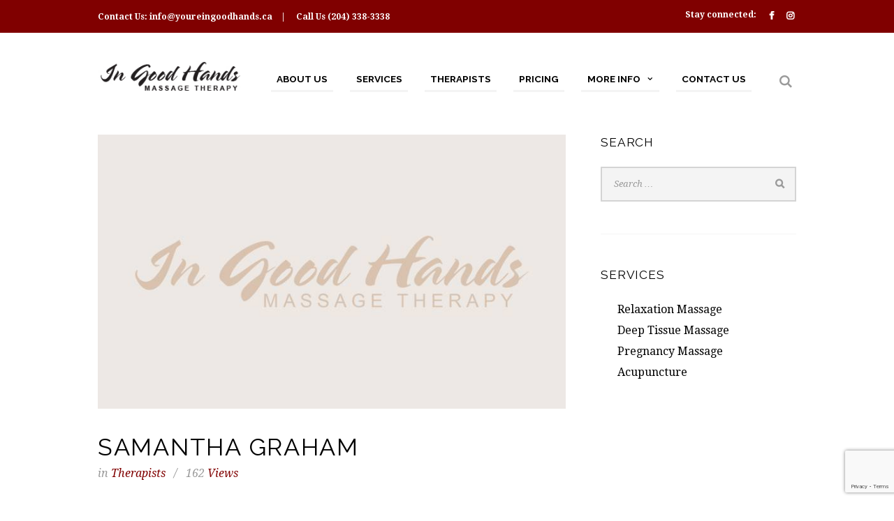

--- FILE ---
content_type: text/html; charset=UTF-8
request_url: https://youreingoodhands.ca/team_group/therapists/
body_size: 14362
content:
<!DOCTYPE html>
<html lang="en-US" class="scheme_IGH">
<head>
	<title>Therapists &#8211; In Good Hands Massage Therapy</title>
<meta name='robots' content='max-image-preview:large' />
	<style>img:is([sizes="auto" i], [sizes^="auto," i]) { contain-intrinsic-size: 3000px 1500px }</style>
			<meta charset="UTF-8" />		<meta name="viewport" content="width=device-width, initial-scale=1, maximum-scale=1">		<meta name="format-detection" content="telephone=no">		<link rel="profile" href="//gmpg.org/xfn/11" />		<link rel="pingback" href="https://youreingoodhands.ca/xmlrpc.php" />		<link rel='dns-prefetch' href='//www.google.com' />
<link rel='dns-prefetch' href='//fonts.googleapis.com' />
<link rel="alternate" type="application/rss+xml" title="In Good Hands Massage Therapy &raquo; Feed" href="https://youreingoodhands.ca/feed/" />
<link rel="alternate" type="application/rss+xml" title="In Good Hands Massage Therapy &raquo; Comments Feed" href="https://youreingoodhands.ca/comments/feed/" />
<link rel="alternate" type="text/calendar" title="In Good Hands Massage Therapy &raquo; iCal Feed" href="https://youreingoodhands.ca/events/?ical=1" />
<link rel="alternate" type="application/rss+xml" title="In Good Hands Massage Therapy &raquo; Therapists Group Feed" href="https://youreingoodhands.ca/team_group/therapists/feed/" />
<script type="text/javascript">
/* <![CDATA[ */
window._wpemojiSettings = {"baseUrl":"https:\/\/s.w.org\/images\/core\/emoji\/16.0.1\/72x72\/","ext":".png","svgUrl":"https:\/\/s.w.org\/images\/core\/emoji\/16.0.1\/svg\/","svgExt":".svg","source":{"concatemoji":"https:\/\/youreingoodhands.ca\/wp-includes\/js\/wp-emoji-release.min.js?ver=6.8.3"}};
/*! This file is auto-generated */
!function(s,n){var o,i,e;function c(e){try{var t={supportTests:e,timestamp:(new Date).valueOf()};sessionStorage.setItem(o,JSON.stringify(t))}catch(e){}}function p(e,t,n){e.clearRect(0,0,e.canvas.width,e.canvas.height),e.fillText(t,0,0);var t=new Uint32Array(e.getImageData(0,0,e.canvas.width,e.canvas.height).data),a=(e.clearRect(0,0,e.canvas.width,e.canvas.height),e.fillText(n,0,0),new Uint32Array(e.getImageData(0,0,e.canvas.width,e.canvas.height).data));return t.every(function(e,t){return e===a[t]})}function u(e,t){e.clearRect(0,0,e.canvas.width,e.canvas.height),e.fillText(t,0,0);for(var n=e.getImageData(16,16,1,1),a=0;a<n.data.length;a++)if(0!==n.data[a])return!1;return!0}function f(e,t,n,a){switch(t){case"flag":return n(e,"\ud83c\udff3\ufe0f\u200d\u26a7\ufe0f","\ud83c\udff3\ufe0f\u200b\u26a7\ufe0f")?!1:!n(e,"\ud83c\udde8\ud83c\uddf6","\ud83c\udde8\u200b\ud83c\uddf6")&&!n(e,"\ud83c\udff4\udb40\udc67\udb40\udc62\udb40\udc65\udb40\udc6e\udb40\udc67\udb40\udc7f","\ud83c\udff4\u200b\udb40\udc67\u200b\udb40\udc62\u200b\udb40\udc65\u200b\udb40\udc6e\u200b\udb40\udc67\u200b\udb40\udc7f");case"emoji":return!a(e,"\ud83e\udedf")}return!1}function g(e,t,n,a){var r="undefined"!=typeof WorkerGlobalScope&&self instanceof WorkerGlobalScope?new OffscreenCanvas(300,150):s.createElement("canvas"),o=r.getContext("2d",{willReadFrequently:!0}),i=(o.textBaseline="top",o.font="600 32px Arial",{});return e.forEach(function(e){i[e]=t(o,e,n,a)}),i}function t(e){var t=s.createElement("script");t.src=e,t.defer=!0,s.head.appendChild(t)}"undefined"!=typeof Promise&&(o="wpEmojiSettingsSupports",i=["flag","emoji"],n.supports={everything:!0,everythingExceptFlag:!0},e=new Promise(function(e){s.addEventListener("DOMContentLoaded",e,{once:!0})}),new Promise(function(t){var n=function(){try{var e=JSON.parse(sessionStorage.getItem(o));if("object"==typeof e&&"number"==typeof e.timestamp&&(new Date).valueOf()<e.timestamp+604800&&"object"==typeof e.supportTests)return e.supportTests}catch(e){}return null}();if(!n){if("undefined"!=typeof Worker&&"undefined"!=typeof OffscreenCanvas&&"undefined"!=typeof URL&&URL.createObjectURL&&"undefined"!=typeof Blob)try{var e="postMessage("+g.toString()+"("+[JSON.stringify(i),f.toString(),p.toString(),u.toString()].join(",")+"));",a=new Blob([e],{type:"text/javascript"}),r=new Worker(URL.createObjectURL(a),{name:"wpTestEmojiSupports"});return void(r.onmessage=function(e){c(n=e.data),r.terminate(),t(n)})}catch(e){}c(n=g(i,f,p,u))}t(n)}).then(function(e){for(var t in e)n.supports[t]=e[t],n.supports.everything=n.supports.everything&&n.supports[t],"flag"!==t&&(n.supports.everythingExceptFlag=n.supports.everythingExceptFlag&&n.supports[t]);n.supports.everythingExceptFlag=n.supports.everythingExceptFlag&&!n.supports.flag,n.DOMReady=!1,n.readyCallback=function(){n.DOMReady=!0}}).then(function(){return e}).then(function(){var e;n.supports.everything||(n.readyCallback(),(e=n.source||{}).concatemoji?t(e.concatemoji):e.wpemoji&&e.twemoji&&(t(e.twemoji),t(e.wpemoji)))}))}((window,document),window._wpemojiSettings);
/* ]]> */
</script>
<link rel='stylesheet' id='vc_extensions_cqbundle_adminicon-css' href='https://youreingoodhands.ca/wp-content/plugins/vc-extensions-bundle/css/admin_icon.css?ver=6.8.3' type='text/css' media='all' />
<link rel='stylesheet' id='tribe-common-skeleton-style-css' href='https://youreingoodhands.ca/wp-content/plugins/the-events-calendar/common/src/resources/css/common-skeleton.min.css?ver=4.12.16' type='text/css' media='all' />
<link rel='stylesheet' id='tribe-tooltip-css' href='https://youreingoodhands.ca/wp-content/plugins/the-events-calendar/common/src/resources/css/tooltip.min.css?ver=4.12.16' type='text/css' media='all' />
<style id='wp-emoji-styles-inline-css' type='text/css'>

	img.wp-smiley, img.emoji {
		display: inline !important;
		border: none !important;
		box-shadow: none !important;
		height: 1em !important;
		width: 1em !important;
		margin: 0 0.07em !important;
		vertical-align: -0.1em !important;
		background: none !important;
		padding: 0 !important;
	}
</style>
<link rel='stylesheet' id='wp-block-library-css' href='https://youreingoodhands.ca/wp-includes/css/dist/block-library/style.min.css?ver=6.8.3' type='text/css' media='all' />
<style id='classic-theme-styles-inline-css' type='text/css'>
/*! This file is auto-generated */
.wp-block-button__link{color:#fff;background-color:#32373c;border-radius:9999px;box-shadow:none;text-decoration:none;padding:calc(.667em + 2px) calc(1.333em + 2px);font-size:1.125em}.wp-block-file__button{background:#32373c;color:#fff;text-decoration:none}
</style>
<style id='global-styles-inline-css' type='text/css'>
:root{--wp--preset--aspect-ratio--square: 1;--wp--preset--aspect-ratio--4-3: 4/3;--wp--preset--aspect-ratio--3-4: 3/4;--wp--preset--aspect-ratio--3-2: 3/2;--wp--preset--aspect-ratio--2-3: 2/3;--wp--preset--aspect-ratio--16-9: 16/9;--wp--preset--aspect-ratio--9-16: 9/16;--wp--preset--color--black: #000000;--wp--preset--color--cyan-bluish-gray: #abb8c3;--wp--preset--color--white: #ffffff;--wp--preset--color--pale-pink: #f78da7;--wp--preset--color--vivid-red: #cf2e2e;--wp--preset--color--luminous-vivid-orange: #ff6900;--wp--preset--color--luminous-vivid-amber: #fcb900;--wp--preset--color--light-green-cyan: #7bdcb5;--wp--preset--color--vivid-green-cyan: #00d084;--wp--preset--color--pale-cyan-blue: #8ed1fc;--wp--preset--color--vivid-cyan-blue: #0693e3;--wp--preset--color--vivid-purple: #9b51e0;--wp--preset--gradient--vivid-cyan-blue-to-vivid-purple: linear-gradient(135deg,rgba(6,147,227,1) 0%,rgb(155,81,224) 100%);--wp--preset--gradient--light-green-cyan-to-vivid-green-cyan: linear-gradient(135deg,rgb(122,220,180) 0%,rgb(0,208,130) 100%);--wp--preset--gradient--luminous-vivid-amber-to-luminous-vivid-orange: linear-gradient(135deg,rgba(252,185,0,1) 0%,rgba(255,105,0,1) 100%);--wp--preset--gradient--luminous-vivid-orange-to-vivid-red: linear-gradient(135deg,rgba(255,105,0,1) 0%,rgb(207,46,46) 100%);--wp--preset--gradient--very-light-gray-to-cyan-bluish-gray: linear-gradient(135deg,rgb(238,238,238) 0%,rgb(169,184,195) 100%);--wp--preset--gradient--cool-to-warm-spectrum: linear-gradient(135deg,rgb(74,234,220) 0%,rgb(151,120,209) 20%,rgb(207,42,186) 40%,rgb(238,44,130) 60%,rgb(251,105,98) 80%,rgb(254,248,76) 100%);--wp--preset--gradient--blush-light-purple: linear-gradient(135deg,rgb(255,206,236) 0%,rgb(152,150,240) 100%);--wp--preset--gradient--blush-bordeaux: linear-gradient(135deg,rgb(254,205,165) 0%,rgb(254,45,45) 50%,rgb(107,0,62) 100%);--wp--preset--gradient--luminous-dusk: linear-gradient(135deg,rgb(255,203,112) 0%,rgb(199,81,192) 50%,rgb(65,88,208) 100%);--wp--preset--gradient--pale-ocean: linear-gradient(135deg,rgb(255,245,203) 0%,rgb(182,227,212) 50%,rgb(51,167,181) 100%);--wp--preset--gradient--electric-grass: linear-gradient(135deg,rgb(202,248,128) 0%,rgb(113,206,126) 100%);--wp--preset--gradient--midnight: linear-gradient(135deg,rgb(2,3,129) 0%,rgb(40,116,252) 100%);--wp--preset--font-size--small: 13px;--wp--preset--font-size--medium: 20px;--wp--preset--font-size--large: 36px;--wp--preset--font-size--x-large: 42px;--wp--preset--spacing--20: 0.44rem;--wp--preset--spacing--30: 0.67rem;--wp--preset--spacing--40: 1rem;--wp--preset--spacing--50: 1.5rem;--wp--preset--spacing--60: 2.25rem;--wp--preset--spacing--70: 3.38rem;--wp--preset--spacing--80: 5.06rem;--wp--preset--shadow--natural: 6px 6px 9px rgba(0, 0, 0, 0.2);--wp--preset--shadow--deep: 12px 12px 50px rgba(0, 0, 0, 0.4);--wp--preset--shadow--sharp: 6px 6px 0px rgba(0, 0, 0, 0.2);--wp--preset--shadow--outlined: 6px 6px 0px -3px rgba(255, 255, 255, 1), 6px 6px rgba(0, 0, 0, 1);--wp--preset--shadow--crisp: 6px 6px 0px rgba(0, 0, 0, 1);}:where(.is-layout-flex){gap: 0.5em;}:where(.is-layout-grid){gap: 0.5em;}body .is-layout-flex{display: flex;}.is-layout-flex{flex-wrap: wrap;align-items: center;}.is-layout-flex > :is(*, div){margin: 0;}body .is-layout-grid{display: grid;}.is-layout-grid > :is(*, div){margin: 0;}:where(.wp-block-columns.is-layout-flex){gap: 2em;}:where(.wp-block-columns.is-layout-grid){gap: 2em;}:where(.wp-block-post-template.is-layout-flex){gap: 1.25em;}:where(.wp-block-post-template.is-layout-grid){gap: 1.25em;}.has-black-color{color: var(--wp--preset--color--black) !important;}.has-cyan-bluish-gray-color{color: var(--wp--preset--color--cyan-bluish-gray) !important;}.has-white-color{color: var(--wp--preset--color--white) !important;}.has-pale-pink-color{color: var(--wp--preset--color--pale-pink) !important;}.has-vivid-red-color{color: var(--wp--preset--color--vivid-red) !important;}.has-luminous-vivid-orange-color{color: var(--wp--preset--color--luminous-vivid-orange) !important;}.has-luminous-vivid-amber-color{color: var(--wp--preset--color--luminous-vivid-amber) !important;}.has-light-green-cyan-color{color: var(--wp--preset--color--light-green-cyan) !important;}.has-vivid-green-cyan-color{color: var(--wp--preset--color--vivid-green-cyan) !important;}.has-pale-cyan-blue-color{color: var(--wp--preset--color--pale-cyan-blue) !important;}.has-vivid-cyan-blue-color{color: var(--wp--preset--color--vivid-cyan-blue) !important;}.has-vivid-purple-color{color: var(--wp--preset--color--vivid-purple) !important;}.has-black-background-color{background-color: var(--wp--preset--color--black) !important;}.has-cyan-bluish-gray-background-color{background-color: var(--wp--preset--color--cyan-bluish-gray) !important;}.has-white-background-color{background-color: var(--wp--preset--color--white) !important;}.has-pale-pink-background-color{background-color: var(--wp--preset--color--pale-pink) !important;}.has-vivid-red-background-color{background-color: var(--wp--preset--color--vivid-red) !important;}.has-luminous-vivid-orange-background-color{background-color: var(--wp--preset--color--luminous-vivid-orange) !important;}.has-luminous-vivid-amber-background-color{background-color: var(--wp--preset--color--luminous-vivid-amber) !important;}.has-light-green-cyan-background-color{background-color: var(--wp--preset--color--light-green-cyan) !important;}.has-vivid-green-cyan-background-color{background-color: var(--wp--preset--color--vivid-green-cyan) !important;}.has-pale-cyan-blue-background-color{background-color: var(--wp--preset--color--pale-cyan-blue) !important;}.has-vivid-cyan-blue-background-color{background-color: var(--wp--preset--color--vivid-cyan-blue) !important;}.has-vivid-purple-background-color{background-color: var(--wp--preset--color--vivid-purple) !important;}.has-black-border-color{border-color: var(--wp--preset--color--black) !important;}.has-cyan-bluish-gray-border-color{border-color: var(--wp--preset--color--cyan-bluish-gray) !important;}.has-white-border-color{border-color: var(--wp--preset--color--white) !important;}.has-pale-pink-border-color{border-color: var(--wp--preset--color--pale-pink) !important;}.has-vivid-red-border-color{border-color: var(--wp--preset--color--vivid-red) !important;}.has-luminous-vivid-orange-border-color{border-color: var(--wp--preset--color--luminous-vivid-orange) !important;}.has-luminous-vivid-amber-border-color{border-color: var(--wp--preset--color--luminous-vivid-amber) !important;}.has-light-green-cyan-border-color{border-color: var(--wp--preset--color--light-green-cyan) !important;}.has-vivid-green-cyan-border-color{border-color: var(--wp--preset--color--vivid-green-cyan) !important;}.has-pale-cyan-blue-border-color{border-color: var(--wp--preset--color--pale-cyan-blue) !important;}.has-vivid-cyan-blue-border-color{border-color: var(--wp--preset--color--vivid-cyan-blue) !important;}.has-vivid-purple-border-color{border-color: var(--wp--preset--color--vivid-purple) !important;}.has-vivid-cyan-blue-to-vivid-purple-gradient-background{background: var(--wp--preset--gradient--vivid-cyan-blue-to-vivid-purple) !important;}.has-light-green-cyan-to-vivid-green-cyan-gradient-background{background: var(--wp--preset--gradient--light-green-cyan-to-vivid-green-cyan) !important;}.has-luminous-vivid-amber-to-luminous-vivid-orange-gradient-background{background: var(--wp--preset--gradient--luminous-vivid-amber-to-luminous-vivid-orange) !important;}.has-luminous-vivid-orange-to-vivid-red-gradient-background{background: var(--wp--preset--gradient--luminous-vivid-orange-to-vivid-red) !important;}.has-very-light-gray-to-cyan-bluish-gray-gradient-background{background: var(--wp--preset--gradient--very-light-gray-to-cyan-bluish-gray) !important;}.has-cool-to-warm-spectrum-gradient-background{background: var(--wp--preset--gradient--cool-to-warm-spectrum) !important;}.has-blush-light-purple-gradient-background{background: var(--wp--preset--gradient--blush-light-purple) !important;}.has-blush-bordeaux-gradient-background{background: var(--wp--preset--gradient--blush-bordeaux) !important;}.has-luminous-dusk-gradient-background{background: var(--wp--preset--gradient--luminous-dusk) !important;}.has-pale-ocean-gradient-background{background: var(--wp--preset--gradient--pale-ocean) !important;}.has-electric-grass-gradient-background{background: var(--wp--preset--gradient--electric-grass) !important;}.has-midnight-gradient-background{background: var(--wp--preset--gradient--midnight) !important;}.has-small-font-size{font-size: var(--wp--preset--font-size--small) !important;}.has-medium-font-size{font-size: var(--wp--preset--font-size--medium) !important;}.has-large-font-size{font-size: var(--wp--preset--font-size--large) !important;}.has-x-large-font-size{font-size: var(--wp--preset--font-size--x-large) !important;}
:where(.wp-block-post-template.is-layout-flex){gap: 1.25em;}:where(.wp-block-post-template.is-layout-grid){gap: 1.25em;}
:where(.wp-block-columns.is-layout-flex){gap: 2em;}:where(.wp-block-columns.is-layout-grid){gap: 2em;}
:root :where(.wp-block-pullquote){font-size: 1.5em;line-height: 1.6;}
</style>
<link rel='stylesheet' id='contact-form-7-css' href='https://youreingoodhands.ca/wp-content/plugins/contact-form-7/includes/css/styles.css?ver=5.3.2' type='text/css' media='all' />
<link rel='stylesheet' id='wpmt-css-frontend-css' href='https://youreingoodhands.ca/wp-content/plugins/wp-mailto-links/core/includes/assets/css/style.css?ver=230925-52043' type='text/css' media='all' />
<link rel='stylesheet' id='jacqueline-font-google-fonts-style-css' href='//fonts.googleapis.com/css?family=Raleway:300,300italic,400,400italic,700,700italic|Droid+Serif:300,300italic,400,400italic,700,700italic&#038;subset=latin,latin-ext' type='text/css' media='all' />
<link rel='stylesheet' id='fontello-style-css' href='https://youreingoodhands.ca/wp-content/themes/jacqueline/jacqueline/css/fontello/css/fontello.css' type='text/css' media='all' />
<link rel='stylesheet' id='jacqueline-main-style-css' href='https://youreingoodhands.ca/wp-content/themes/jacqueline/jacqueline/style.css' type='text/css' media='all' />
<link rel='stylesheet' id='jacqueline-animation-style-css' href='https://youreingoodhands.ca/wp-content/themes/jacqueline/jacqueline/fw/css/core.animation.css' type='text/css' media='all' />
<link rel='stylesheet' id='jacqueline-shortcodes-style-css' href='https://youreingoodhands.ca/wp-content/plugins/trx_utils/shortcodes/theme.shortcodes.css' type='text/css' media='all' />
<link rel='stylesheet' id='jacqueline-plugin-tribe-events-style-css' href='https://youreingoodhands.ca/wp-content/themes/jacqueline/jacqueline/css/plugin.tribe-events.css' type='text/css' media='all' />
<link rel='stylesheet' id='jacqueline-skin-style-css' href='https://youreingoodhands.ca/wp-content/themes/jacqueline/jacqueline/skins/less/skin.css' type='text/css' media='all' />
<link rel='stylesheet' id='jacqueline-custom-style-css' href='https://youreingoodhands.ca/wp-content/themes/jacqueline/jacqueline/fw/css/custom-style.css' type='text/css' media='all' />
<style id='jacqueline-custom-style-inline-css' type='text/css'>
  .contacts_wrap .logo img{height:30px}.scheme_IGH input[type="text"],.scheme_IGH input[type="tel"],.scheme_IGH input[type="number"],.scheme_IGH input[type="email"],.scheme_IGH input[type="search"],.scheme_IGH input[type="password"],.scheme_IGH select,.scheme_IGH textarea{border-color:#d4d4d4}.scroll_to_top.show{bottom:5em}.scroll_to_top{right:1em}.sc_team_item .sc_team_item_info .sc_team_item_title{font-size:1.15em}.sc_team_style_team-3 .sc_team_item_avatar .sc_team_item_hover a{position:relative; opacity:0; font-size:inherit}.contact_us input,.contact_us textarea{background:#f4f4f4!important}.header_mobile .menu_button{left:auto; right:30px}@media screen and (max-width:767px){.cq-bannerblock{height:225px!important}}.raleway{font-family:"Raleway",sans-serif}.page_content_wrap{padding:5em 0}.scheme_IGH .top_panel_inner_style_4 .top_panel_top{background-color:#800000; color:#fff; font-weight:600}.scheme_IGH .top_panel_inner_style_4 .top_panel_top a{color:#fff}.scheme_IGH .top_panel_inner_style_4 .top_panel_top a:hover{color:#fff}.scheme_IGH .header_mobile .panel_top,.scheme_IGH .header_mobile .side_wrap{background-color:#ede8e4}.scheme_IGH .sc_team_item .sc_team_item_info .sc_team_item_title a{color:#800; font-weight:bold}.scheme_IGH input[type="submit"],.scheme_IGH input[type="reset"],.scheme_IGH input[type="button"],.scheme_IGH button,.scheme_IGH .sc_button.sc_button_style_filled{border-color:#540000}.scheme_IGH input[type="submit"],.scheme_IGH input[type="reset"],.scheme_IGH input[type="button"],.scheme_IGH button,.scheme_IGH .sc_button.sc_button_style_filled{background-color:#540000}.scheme_IGH .header_mobile .menu_main_nav>li a,.scheme_IGH .header_mobile .menu_main_nav>li>a:hover{color:#555}.scheme_IGH .header_mobile .menu_main_nav>a:hover,.scheme_IGH .header_mobile .menu_main_nav>li.sfHover>a,.scheme_IGH .header_mobile .menu_main_nav>li.current-menu-item>a,.scheme_IGH .header_mobile .menu_main_nav>li.current-menu-parent>a,.scheme_IGH .header_mobile .menu_main_nav>li.current-menu-ancestor>a,.scheme_IGH .header_mobile .menu_main_nav>li>a:hover,.scheme_IGH .header_mobile .menu_main_nav>li ul li a:hover,.scheme_IGH .header_mobile .menu_main_nav>li ul li.current-menu-item>a,.scheme_IGH .header_mobile .menu_main_nav>li ul li.current-menu-ancestor>a,.scheme_IGH .header_mobile .login a:hover{color:#333}.header_mobile .search_wrap:before{color:#555}.header_mobile .logo{text-align:center}.scheme_IGH .header_mobile .search_wrap .search_field,.scheme_IGH .header_mobile .search_wrap .search_field:focus{color:#555}.scheme_IGH .sc_services_style_services-2.sc_services_type_icons .sc_services_item:hover{background-color:#ede8e4}.scheme_IGH .sc_services_style_services-2.sc_services_type_icons .sc_services_item:hover .sc_icon,.scheme_IGH .sc_services_style_services-2.sc_services_type_icons .sc_services_item:hover .sc_services_item_title a,.scheme_IGH .sc_services_style_services-2.sc_services_type_icons .sc_services_item:hover .sc_services_item_description{color:inherit}.menu_main_nav>li>a{font-size:.85em}footer{font-size:14px}footer a{color:#fff!important}.scheme_IGH .sc_list_style_iconed li:before,.scheme_IGH .sc_list_style_iconed .sc_list_icon{color:inherit}.sc_item_subtitle{font-family:'Raleway',san-serif; font-weight:bold}.sc_team_style_team-3 .sc_team_item_avatar .sc_team_item_hover{background:rgba(34,34,34,0.15)}.sc_item_buttons>.sc_item_button{margin-right:0}
</style>
<link rel='stylesheet' id='jacqueline-responsive-style-css' href='https://youreingoodhands.ca/wp-content/themes/jacqueline/jacqueline/css/responsive.css' type='text/css' media='all' />
<link rel='stylesheet' id='jacqueline-custom-responsive-style-css' href='https://youreingoodhands.ca/wp-content/themes/jacqueline/jacqueline/css/custom.responsive.css' type='text/css' media='all' />
<link rel='stylesheet' id='mediaelement-css' href='https://youreingoodhands.ca/wp-includes/js/mediaelement/mediaelementplayer-legacy.min.css?ver=4.2.17' type='text/css' media='all' />
<link rel='stylesheet' id='wp-mediaelement-css' href='https://youreingoodhands.ca/wp-includes/js/mediaelement/wp-mediaelement.min.css?ver=6.8.3' type='text/css' media='all' />
<link rel='stylesheet' id='js_composer_front-css' href='https://youreingoodhands.ca/wp-content/plugins/js_composer/assets/css/js_composer.min.css?ver=8.1' type='text/css' media='all' />
<script type="text/javascript" src="https://youreingoodhands.ca/wp-includes/js/jquery/jquery.min.js?ver=3.7.1" id="jquery-core-js"></script>
<script type="text/javascript" src="https://youreingoodhands.ca/wp-includes/js/jquery/jquery-migrate.min.js?ver=3.4.1" id="jquery-migrate-js"></script>
<script type="text/javascript" src="https://youreingoodhands.ca/wp-content/plugins/wp-mailto-links/core/includes/assets/js/custom.js?ver=230925-52043" id="wpmt-js-frontend-js"></script>
<script type="text/javascript" src="https://youreingoodhands.ca/wp-content/themes/jacqueline/jacqueline/fw/js/photostack/modernizr.min.js" id="modernizr-js"></script>
<script></script><link rel="https://api.w.org/" href="https://youreingoodhands.ca/wp-json/" /><link rel="EditURI" type="application/rsd+xml" title="RSD" href="https://youreingoodhands.ca/xmlrpc.php?rsd" />
<meta name="generator" content="WordPress 6.8.3" />
<meta name="tec-api-version" content="v1"><meta name="tec-api-origin" content="https://youreingoodhands.ca"><link rel="https://theeventscalendar.com/" href="https://youreingoodhands.ca/wp-json/tribe/events/v1/" /><meta name="generator" content="Powered by WPBakery Page Builder - drag and drop page builder for WordPress."/>
<meta name="generator" content="Powered by Slider Revolution 6.7.28 - responsive, Mobile-Friendly Slider Plugin for WordPress with comfortable drag and drop interface." />
<link rel="icon" href="https://youreingoodhands.ca/wp-content/uploads/2020/07/cropped-favicon-32x32.jpg" sizes="32x32" />
<link rel="icon" href="https://youreingoodhands.ca/wp-content/uploads/2020/07/cropped-favicon-192x192.jpg" sizes="192x192" />
<link rel="apple-touch-icon" href="https://youreingoodhands.ca/wp-content/uploads/2020/07/cropped-favicon-180x180.jpg" />
<meta name="msapplication-TileImage" content="https://youreingoodhands.ca/wp-content/uploads/2020/07/cropped-favicon-270x270.jpg" />
<script>function setREVStartSize(e){
			//window.requestAnimationFrame(function() {
				window.RSIW = window.RSIW===undefined ? window.innerWidth : window.RSIW;
				window.RSIH = window.RSIH===undefined ? window.innerHeight : window.RSIH;
				try {
					var pw = document.getElementById(e.c).parentNode.offsetWidth,
						newh;
					pw = pw===0 || isNaN(pw) || (e.l=="fullwidth" || e.layout=="fullwidth") ? window.RSIW : pw;
					e.tabw = e.tabw===undefined ? 0 : parseInt(e.tabw);
					e.thumbw = e.thumbw===undefined ? 0 : parseInt(e.thumbw);
					e.tabh = e.tabh===undefined ? 0 : parseInt(e.tabh);
					e.thumbh = e.thumbh===undefined ? 0 : parseInt(e.thumbh);
					e.tabhide = e.tabhide===undefined ? 0 : parseInt(e.tabhide);
					e.thumbhide = e.thumbhide===undefined ? 0 : parseInt(e.thumbhide);
					e.mh = e.mh===undefined || e.mh=="" || e.mh==="auto" ? 0 : parseInt(e.mh,0);
					if(e.layout==="fullscreen" || e.l==="fullscreen")
						newh = Math.max(e.mh,window.RSIH);
					else{
						e.gw = Array.isArray(e.gw) ? e.gw : [e.gw];
						for (var i in e.rl) if (e.gw[i]===undefined || e.gw[i]===0) e.gw[i] = e.gw[i-1];
						e.gh = e.el===undefined || e.el==="" || (Array.isArray(e.el) && e.el.length==0)? e.gh : e.el;
						e.gh = Array.isArray(e.gh) ? e.gh : [e.gh];
						for (var i in e.rl) if (e.gh[i]===undefined || e.gh[i]===0) e.gh[i] = e.gh[i-1];
											
						var nl = new Array(e.rl.length),
							ix = 0,
							sl;
						e.tabw = e.tabhide>=pw ? 0 : e.tabw;
						e.thumbw = e.thumbhide>=pw ? 0 : e.thumbw;
						e.tabh = e.tabhide>=pw ? 0 : e.tabh;
						e.thumbh = e.thumbhide>=pw ? 0 : e.thumbh;
						for (var i in e.rl) nl[i] = e.rl[i]<window.RSIW ? 0 : e.rl[i];
						sl = nl[0];
						for (var i in nl) if (sl>nl[i] && nl[i]>0) { sl = nl[i]; ix=i;}
						var m = pw>(e.gw[ix]+e.tabw+e.thumbw) ? 1 : (pw-(e.tabw+e.thumbw)) / (e.gw[ix]);
						newh =  (e.gh[ix] * m) + (e.tabh + e.thumbh);
					}
					var el = document.getElementById(e.c);
					if (el!==null && el) el.style.height = newh+"px";
					el = document.getElementById(e.c+"_wrapper");
					if (el!==null && el) {
						el.style.height = newh+"px";
						el.style.display = "block";
					}
				} catch(e){
					console.log("Failure at Presize of Slider:" + e)
				}
			//});
		  };</script>
<noscript><style> .wpb_animate_when_almost_visible { opacity: 1; }</style></noscript>	<link href="https://fonts.googleapis.com/css2?family=Yesteryear&display=swap" rel="stylesheet">
	<link href="https://fonts.googleapis.com/css2?family=Abril+Fatface&display=swap" rel="stylesheet">
</head>

<body class="archive tax-team_group term-therapists term-152 wp-theme-jacquelinejacqueline tribe-no-js jacqueline_body body_style_wide body_filled theme_skin_less article_style_stretch layout_excerpt template_excerpt scheme_IGH top_panel_show top_panel_above sidebar_show sidebar_right sidebar_outer_hide preloader wpb-js-composer js-comp-ver-8.1 vc_responsive">


	<!-- Global site tag (gtag.js) - Google Analytics -->
<script async src="https://www.googletagmanager.com/gtag/js?id=G-1Q1RCC353D"></script>
<script>
  window.dataLayer = window.dataLayer || [];
  function gtag(){dataLayer.push(arguments);}
  gtag('js', new Date());

  gtag('config', 'G-1Q1RCC353D');
</script>
	
	
	
	<div class="body_wrap">

		<div class="page_wrap">

				<div class="header_mobile">
		<div class="content_wrap">
			<div class="menu_button icon-menu"></div>
			            <div class="logo">                <a href="https://youreingoodhands.ca/"><img src="https://youreingoodhands.ca/wp-content/uploads/2020/07/InGoodHands_Logo.jpg" class="logo_mobile" alt="Logo" width="238" height="56"></a>            </div>            		</div>
		<div class="side_wrap">
			<div class="close">Close</div>
			<div class="panel_top">
				<nav class="menu_main_nav_area">
					<ul id="menu_main" class="menu_main_nav"><li id="menu-item-794" class="menu-item menu-item-type-post_type menu-item-object-page menu-item-794"><a href="https://youreingoodhands.ca/about-us/"><span>About Us</span></a></li>
<li id="menu-item-2833" class="menu-item menu-item-type-post_type menu-item-object-page menu-item-2833"><a href="https://youreingoodhands.ca/our-services/"><span>Services</span></a></li>
<li id="menu-item-673" class="menu-item menu-item-type-post_type menu-item-object-page menu-item-673"><a href="https://youreingoodhands.ca/therapists/"><span>Therapists</span></a></li>
<li id="menu-item-2845" class="menu-item menu-item-type-post_type menu-item-object-page menu-item-2845"><a href="https://youreingoodhands.ca/pricing/"><span>Pricing</span></a></li>
<li id="menu-item-2834" class="menu-item menu-item-type-custom menu-item-object-custom menu-item-has-children menu-item-2834"><a href="#"><span>More Info</span></a>
<ul class="sub-menu">
	<li id="menu-item-2836" class="menu-item menu-item-type-post_type menu-item-object-page menu-item-2836"><a href="https://youreingoodhands.ca/what-to-expect/"><span>What To Expect</span></a></li>
	<li id="menu-item-2835" class="menu-item menu-item-type-post_type menu-item-object-page menu-item-2835"><a href="https://youreingoodhands.ca/insurance/"><span>Insurance</span></a></li>
	<li id="menu-item-677" class="menu-item menu-item-type-post_type menu-item-object-page menu-item-677"><a href="https://youreingoodhands.ca/faqs/"><span>FAQs</span></a></li>
</ul>
</li>
<li id="menu-item-734" class="menu-item menu-item-type-post_type menu-item-object-page menu-item-734"><a href="https://youreingoodhands.ca/contact-us/"><span>Contact Us</span></a></li>
</ul>				</nav>
				<div class="search_wrap search_style_regular search_state_fixed search_ajax">
						<div class="search_form_wrap">
							<form role="search" method="get" class="search_form" action="https://youreingoodhands.ca/">
								<button type="submit" class="search_submit icon-search-1" title="Start search"></button>
								<input type="text" class="search_field" placeholder="Search" value="" name="s" />
							</form>
						</div>
						<div class="search_results widget_area scheme_original"><a class="search_results_close icon-cancel"></a><div class="search_results_content"></div></div>
				</div>			</div>
			
			
			<div class="panel_bottom">
							</div>
		</div>
		<div class="mask"></div>
	</div>
		

		<div class="top_panel_fixed_wrap"></div>

		<header class="top_panel_wrap top_panel_style_4 scheme_IGH">
			<div class="top_panel_wrap_inner top_panel_inner_style_4 top_panel_position_above">
			
							<div class="top_panel_top">
					<div class="content_wrap clearfix">
							<div class="top_panel_top_contact_area">
		Contact Us: <a href="javascript:;" data-enc-email="vasb[at]lbhervatbbqunaqf.pn" class="mail-link" data-wpel-link="ignore"><span id="wpmt-947776-806730"></span><script type="text/javascript">document.getElementById("wpmt-947776-806730").innerHTML = eval(decodeURIComponent("%27%69%6e%66%6f%40%79%6f%75%72%65%69%6e%67%6f%6f%64%68%61%6e%64%73%2e%63%61%27"))</script><noscript>*protected email*</noscript></a>	</div>
		<div class="top_panel_top_contact_area">
		Call Us <a href="tel:(204) 338-3338">(204) 338-3338</a>	</div>
	

<div class="top_panel_top_user_area">
			<ul class="menu_user_nav">
		
	</ul>

</div>
		<div class="top_panel_top_socials">
			<span class="label">Stay connected: </span>
			<div class="sc_socials sc_socials_type_icons sc_socials_shape_square sc_socials_size_tiny"><div class="sc_socials_item"><a href="https://www.facebook.com/ingoodhandswpg" target="_blank" class="social_icons social_facebook"><span class="icon-facebook"></span></a></div><div class="sc_socials_item"><a href="https://www.instagram.com/ingoodhandsmassagetherapy/" target="_blank" class="social_icons social_instagram"><span class="icon-instagram"></span></a></div></div>		</div>
							</div>
				</div>
			
			<div class="top_panel_middle" >
				<div class="content_wrap">
					<div class="contact_logo">
						            <div class="logo">                <a href="https://youreingoodhands.ca/"><img src="https://youreingoodhands.ca/wp-content/uploads/2020/07/InGoodHands_Logo.jpg" class="logo_main" alt="Logo" width="238" height="56"><img src="https://youreingoodhands.ca/wp-content/uploads/2020/07/InGoodHands_Logo.jpg" class="logo_fixed" alt="Logo" width="238" height="56"></a>            </div>            					</div>
					<div class="menu_main_wrap">
						<nav class="menu_main_nav_area">
							<ul id="menu_main" class="menu_main_nav"><li class="menu-item menu-item-type-post_type menu-item-object-page menu-item-794"><a href="https://youreingoodhands.ca/about-us/"><span>About Us</span></a></li>
<li class="menu-item menu-item-type-post_type menu-item-object-page menu-item-2833"><a href="https://youreingoodhands.ca/our-services/"><span>Services</span></a></li>
<li class="menu-item menu-item-type-post_type menu-item-object-page menu-item-673"><a href="https://youreingoodhands.ca/therapists/"><span>Therapists</span></a></li>
<li class="menu-item menu-item-type-post_type menu-item-object-page menu-item-2845"><a href="https://youreingoodhands.ca/pricing/"><span>Pricing</span></a></li>
<li class="menu-item menu-item-type-custom menu-item-object-custom menu-item-has-children menu-item-2834"><a href="#"><span>More Info</span></a>
<ul class="sub-menu">
	<li class="menu-item menu-item-type-post_type menu-item-object-page menu-item-2836"><a href="https://youreingoodhands.ca/what-to-expect/"><span>What To Expect</span></a></li>
	<li class="menu-item menu-item-type-post_type menu-item-object-page menu-item-2835"><a href="https://youreingoodhands.ca/insurance/"><span>Insurance</span></a></li>
	<li class="menu-item menu-item-type-post_type menu-item-object-page menu-item-677"><a href="https://youreingoodhands.ca/faqs/"><span>FAQs</span></a></li>
</ul>
</li>
<li class="menu-item menu-item-type-post_type menu-item-object-page menu-item-734"><a href="https://youreingoodhands.ca/contact-us/"><span>Contact Us</span></a></li>
</ul>						</nav>
						<div class="search_wrap search_style_regular search_state_closed search_ajax">
						<div class="search_form_wrap">
							<form role="search" method="get" class="search_form" action="https://youreingoodhands.ca/">
								<button type="submit" class="search_submit icon-search-1" title="Open search"></button>
								<input type="text" class="search_field" placeholder="Search" value="" name="s" />
							</form>
						</div>
						<div class="search_results widget_area scheme_original"><a class="search_results_close icon-cancel"></a><div class="search_results_content"></div></div>
				</div>					</div>
				</div>
			</div>

			</div>
		</header>

					
			<div class="page_content_wrap page_paddings_no">

				
<div class="content_wrap">
<div class="content">		<article class="post_item post_item_excerpt post_featured_default post_format_standard odd post-3271 team type-team status-publish has-post-thumbnail hentry team_group-therapists">
							<div class="post_featured">
					<div class="post_thumb" data-image="https://youreingoodhands.ca/wp-content/uploads/2016/03/InGoodHands-therapist-3.jpg" data-title="Samantha Graham">
	<a class="hover_icon hover_icon_link" href="https://youreingoodhands.ca/team/__trashed/"><img class="wp-post-image" width="740" height="434" alt="" src="https://youreingoodhands.ca/wp-content/uploads/2016/03/InGoodHands-therapist-3-740x434.jpg"></a>	</div>
					</div>
				
			<div class="post_content clearfix">
				<h3 class="post_title"><a href="https://youreingoodhands.ca/team/__trashed/"><span class="post_icon icon-book-open"></span>Samantha Graham</a></h3><div class="post_info">
			<span class="post_info_item post_info_tags">in <a class="team_group_link" href="">Therapists</a></span>
				<span class="post_info_item post_info_counters">	<a class="post_counters_item post_counters_views icon-eye" title="Views - 162" href="https://youreingoodhands.ca/team/__trashed/"><span class="post_counters_number">162</span> Views</a>
	</span>
		</div>
				<div class="post_descr">
				<a href="https://youreingoodhands.ca/team/__trashed/" class="sc_button sc_button_square sc_button_style_filled sc_button_size_base"><div><span class="first">Continue Reading</span><span class="second">Continue Reading</span></div></a>				</div>

			</div>	<!-- /.post_content -->

		</article>	<!-- /.post_item -->

			<article class="post_item post_item_excerpt post_featured_default post_format_standard even post-3265 team type-team status-publish has-post-thumbnail hentry team_group-therapists">
							<div class="post_featured">
					<div class="post_thumb" data-image="https://youreingoodhands.ca/wp-content/uploads/2016/03/InGoodHands-therapist-3.jpg" data-title="Jean Medeiros">
	<a class="hover_icon hover_icon_link" href="https://youreingoodhands.ca/team/jean-medeiros/"><img class="wp-post-image" width="740" height="434" alt="" src="https://youreingoodhands.ca/wp-content/uploads/2016/03/InGoodHands-therapist-3-740x434.jpg"></a>	</div>
					</div>
				
			<div class="post_content clearfix">
				<h3 class="post_title"><a href="https://youreingoodhands.ca/team/jean-medeiros/"><span class="post_icon icon-book-open"></span>Jean Medeiros</a></h3><div class="post_info">
			<span class="post_info_item post_info_tags">in <a class="team_group_link" href="">Therapists</a></span>
				<span class="post_info_item post_info_counters">	<a class="post_counters_item post_counters_views icon-eye" title="Views - 322" href="https://youreingoodhands.ca/team/jean-medeiros/"><span class="post_counters_number">322</span> Views</a>
	</span>
		</div>
				<div class="post_descr">
				<a href="https://youreingoodhands.ca/team/jean-medeiros/" class="sc_button sc_button_square sc_button_style_filled sc_button_size_base"><div><span class="first">Continue Reading</span><span class="second">Continue Reading</span></div></a>				</div>

			</div>	<!-- /.post_content -->

		</article>	<!-- /.post_item -->

			<article class="post_item post_item_excerpt post_featured_default post_format_standard odd post-3229 team type-team status-publish has-post-thumbnail hentry team_group-therapists">
							<div class="post_featured">
					<div class="post_thumb" data-image="https://youreingoodhands.ca/wp-content/uploads/2016/03/InGoodHands-therapist-3.jpg" data-title="Russell Salada">
	<a class="hover_icon hover_icon_link" href="https://youreingoodhands.ca/team/russell-salada/"><img class="wp-post-image" width="740" height="434" alt="" src="https://youreingoodhands.ca/wp-content/uploads/2016/03/InGoodHands-therapist-3-740x434.jpg"></a>	</div>
					</div>
				
			<div class="post_content clearfix">
				<h3 class="post_title"><a href="https://youreingoodhands.ca/team/russell-salada/"><span class="post_icon icon-book-open"></span>Russell Salada</a></h3><div class="post_info">
			<span class="post_info_item post_info_tags">in <a class="team_group_link" href="">Therapists</a></span>
				<span class="post_info_item post_info_counters">	<a class="post_counters_item post_counters_views icon-eye" title="Views - 3511" href="https://youreingoodhands.ca/team/russell-salada/"><span class="post_counters_number">3511</span> Views</a>
	</span>
		</div>
				<div class="post_descr">
				<a href="https://youreingoodhands.ca/team/russell-salada/" class="sc_button sc_button_square sc_button_style_filled sc_button_size_base"><div><span class="first">Continue Reading</span><span class="second">Continue Reading</span></div></a>				</div>

			</div>	<!-- /.post_content -->

		</article>	<!-- /.post_item -->

			<article class="post_item post_item_excerpt post_featured_default post_format_standard even post-255 team type-team status-publish has-post-thumbnail hentry team_group-therapists">
							<div class="post_featured">
					<div class="post_thumb" data-image="https://youreingoodhands.ca/wp-content/uploads/2016/03/InGoodHands-therapist-3.jpg" data-title="Stephanie Jemielity">
	<a class="hover_icon hover_icon_link" href="https://youreingoodhands.ca/team/stephanie-jemielity/"><img class="wp-post-image" width="740" height="434" alt="" src="https://youreingoodhands.ca/wp-content/uploads/2016/03/InGoodHands-therapist-3-740x434.jpg"></a>	</div>
					</div>
				
			<div class="post_content clearfix">
				<h3 class="post_title"><a href="https://youreingoodhands.ca/team/stephanie-jemielity/"><span class="post_icon icon-book-open"></span>Stephanie Jemielity</a></h3><div class="post_info">
			<span class="post_info_item post_info_tags">in <a class="team_group_link" href="">Therapists</a></span>
				<span class="post_info_item post_info_counters">	<a class="post_counters_item post_counters_views icon-eye" title="Views - 4117" href="https://youreingoodhands.ca/team/stephanie-jemielity/"><span class="post_counters_number">4117</span> Views</a>
	</span>
		</div>
				<div class="post_descr">
				<a href="https://youreingoodhands.ca/team/stephanie-jemielity/" class="sc_button sc_button_square sc_button_style_filled sc_button_size_base"><div><span class="first">Continue Reading</span><span class="second">Continue Reading</span></div></a>				</div>

			</div>	<!-- /.post_content -->

		</article>	<!-- /.post_item -->

			<article class="post_item post_item_excerpt post_featured_default post_format_standard odd post-259 team type-team status-publish has-post-thumbnail hentry team_group-therapists">
							<div class="post_featured">
					<div class="post_thumb" data-image="https://youreingoodhands.ca/wp-content/uploads/2016/03/InGoodHands-therapist-3.jpg" data-title="Whitney Reid">
	<a class="hover_icon hover_icon_link" href="https://youreingoodhands.ca/team/whitney-reid/"><img class="wp-post-image" width="740" height="434" alt="" src="https://youreingoodhands.ca/wp-content/uploads/2016/03/InGoodHands-therapist-3-740x434.jpg"></a>	</div>
					</div>
				
			<div class="post_content clearfix">
				<h3 class="post_title"><a href="https://youreingoodhands.ca/team/whitney-reid/"><span class="post_icon icon-book-open"></span>Whitney Reid</a></h3><div class="post_info">
			<span class="post_info_item post_info_tags">in <a class="team_group_link" href="">Therapists</a></span>
				<span class="post_info_item post_info_counters">	<a class="post_counters_item post_counters_views icon-eye" title="Views - 4578" href="https://youreingoodhands.ca/team/whitney-reid/"><span class="post_counters_number">4578</span> Views</a>
	</span>
		</div>
				<div class="post_descr">
				<a href="https://youreingoodhands.ca/team/whitney-reid/" class="sc_button sc_button_square sc_button_style_filled sc_button_size_base"><div><span class="first">Continue Reading</span><span class="second">Continue Reading</span></div></a>				</div>

			</div>	<!-- /.post_content -->

		</article>	<!-- /.post_item -->

			<article class="post_item post_item_excerpt post_featured_default post_format_standard even post-265 team type-team status-publish has-post-thumbnail hentry team_group-therapists">
							<div class="post_featured">
					<div class="post_thumb" data-image="https://youreingoodhands.ca/wp-content/uploads/2016/03/InGoodHands-therapist-3.jpg" data-title="John Laganse">
	<a class="hover_icon hover_icon_link" href="https://youreingoodhands.ca/team/john-laganse/"><img class="wp-post-image" width="740" height="434" alt="" src="https://youreingoodhands.ca/wp-content/uploads/2016/03/InGoodHands-therapist-3-740x434.jpg"></a>	</div>
					</div>
				
			<div class="post_content clearfix">
				<h3 class="post_title"><a href="https://youreingoodhands.ca/team/john-laganse/"><span class="post_icon icon-book-open"></span>John Laganse</a></h3><div class="post_info">
			<span class="post_info_item post_info_tags">in <a class="team_group_link" href="">Therapists</a></span>
				<span class="post_info_item post_info_counters">	<a class="post_counters_item post_counters_views icon-eye" title="Views - 3454" href="https://youreingoodhands.ca/team/john-laganse/"><span class="post_counters_number">3454</span> Views</a>
	</span>
		</div>
				<div class="post_descr">
				<a href="https://youreingoodhands.ca/team/john-laganse/" class="sc_button sc_button_square sc_button_style_filled sc_button_size_base"><div><span class="first">Continue Reading</span><span class="second">Continue Reading</span></div></a>				</div>

			</div>	<!-- /.post_content -->

		</article>	<!-- /.post_item -->

			<article class="post_item post_item_excerpt post_featured_default post_format_standard odd last post-267 team type-team status-publish has-post-thumbnail hentry team_group-therapists">
							<div class="post_featured">
					<div class="post_thumb" data-image="https://youreingoodhands.ca/wp-content/uploads/2016/03/InGoodHands-therapist-3.jpg" data-title="Tammy Wasylowski">
	<a class="hover_icon hover_icon_link" href="https://youreingoodhands.ca/team/tammy-wasylowski/"><img class="wp-post-image" width="740" height="434" alt="" src="https://youreingoodhands.ca/wp-content/uploads/2016/03/InGoodHands-therapist-3-740x434.jpg"></a>	</div>
					</div>
				
			<div class="post_content clearfix">
				<h3 class="post_title"><a href="https://youreingoodhands.ca/team/tammy-wasylowski/"><span class="post_icon icon-book-open"></span>Tammy Wasylowski</a></h3><div class="post_info">
			<span class="post_info_item post_info_tags">in <a class="team_group_link" href="">Therapists</a></span>
				<span class="post_info_item post_info_counters">	<a class="post_counters_item post_counters_views icon-eye" title="Views - 5387" href="https://youreingoodhands.ca/team/tammy-wasylowski/"><span class="post_counters_number">5387</span> Views</a>
	</span>
		</div>
				<div class="post_descr">
				<a href="https://youreingoodhands.ca/team/tammy-wasylowski/" class="sc_button sc_button_square sc_button_style_filled sc_button_size_base"><div><span class="first">Continue Reading</span><span class="second">Continue Reading</span></div></a>				</div>

			</div>	<!-- /.post_content -->

		</article>	<!-- /.post_item -->

	
		</div> <!-- </div> class="content"> -->	<div class="sidebar widget_area scheme_IGH" role="complementary">
		<div class="sidebar_inner widget_area_inner">
			<aside id="search-2" class="widget_number_1 widget widget_search"><h5 class="widget_title">Search</h5><form role="search" method="get" class="search_form" action="https://youreingoodhands.ca/">
	<input
		type="text"
		class="search_field"
		placeholder="Search &hellip;"
		value=""
		name="s"
		title="Search for:"
	/>
	<button type="submit" class="search_button icon-search-1"></button>
</form></aside><aside id="nav_menu-2" class="widget_number_2 widget widget_nav_menu"><h5 class="widget_title">Services</h5><div class="menu-services-container"><ul id="menu-services" class="menu"><li id="menu-item-3137" class="menu-item menu-item-type-custom menu-item-object-custom menu-item-3137"><a href="https://youreingoodhands.ca/services/relaxation-massage/">Relaxation Massage</a></li>
<li id="menu-item-3138" class="menu-item menu-item-type-custom menu-item-object-custom menu-item-3138"><a href="https://youreingoodhands.ca/services/deep-tissue-massage/">Deep Tissue Massage</a></li>
<li id="menu-item-3139" class="menu-item menu-item-type-custom menu-item-object-custom menu-item-3139"><a href="https://youreingoodhands.ca/services/pregnancy-massage/">Pregnancy Massage</a></li>
<li id="menu-item-3140" class="menu-item menu-item-type-custom menu-item-object-custom menu-item-3140"><a href="https://youreingoodhands.ca/services/acupuncture/">Acupuncture</a></li>
</ul></div></aside>		</div>
	</div> <!-- /.sidebar -->
	
	</div> <!-- </div> class="content_wrap"> -->			
			</div>		<!-- </.page_content_wrap> -->
			
						<footer class="footer_wrap widget_area scheme_IGH">
				<div class="footer_wrap_inner widget_area_inner">
					<div class="content_wrap">
						<div class="columns_wrap"><aside id="jacqueline_widget_socials-2" class="widget_number_1 column-1_4 widget widget_socials">		<div class="widget_inner">
                        <div class="logo">                <a href="https://youreingoodhands.ca/"><img src="https://youreingoodhands.ca/wp-content/uploads/2020/07/InGoodHands-logo-white.png" class="logo_main" alt="Logo" width="1680" height="373"></a>            </div>            					<div class="logo_descr">In Good Hands is committed to promoting health and wellness through therapeutic massage.</div>
                    		</div>

		</aside><aside id="text-2" class="widget_number_2 column-1_4 widget widget_text"><h5 class="widget_title">Location</h5>			<div class="textwidget"><ul class="sc_list_style_iconed ">
<li><span class="sc_list_icon icon-icon_pin" ></span>1 -2605 Main Street<br/>
Winnipeg, MB, Canada<br/>
R2V 4W3</li>
</ul>
<ul class="sc_list_style_iconed ">
<li><span class="sc_list_icon icon-icon_pin" ></span><a href="https://goo.gl/maps/EkCFi" target="_blank">Directions</a></li>
</ul></div>
		</aside><aside id="custom_html-2" class="widget_text widget_number_3 column-1_4 widget widget_custom_html"><h5 class="widget_title">Contact</h5><div class="textwidget custom-html-widget"><ul class="sc_list_style_iconed ">
<li><span class="sc_list_icon icon-icon_phone" ></span><a href="tel:(204) 3383338">(204) 338-3338</a></li>
<li><span class="sc_list_icon icon-icon_mail" ></span><a href="javascript:;" data-enc-email="vasb[at]lbhervatbbqunaqf.pn" class="mail-link" data-wpel-link="ignore"><span id="wpmt-142081-268448"></span><script type="text/javascript">(function(){var ml=".crfa0sgihu%enydo4",mi="8=3@;A5>@:2<8=7@@?94=?6014",o="";for(var j=0,l=mi.length;j<l;j++){o+=ml.charAt(mi.charCodeAt(j)-48);}document.getElementById("wpmt-142081-268448").innerHTML = decodeURIComponent(o);}());</script><noscript>*protected email*</noscript></a></li>
</ul></div></aside><aside id="text-11" class="widget_number_4 column-1_4 widget widget_text"><h5 class="widget_title">Hours</h5>			<div class="textwidget"><p>Monday: 10:00 am-8:00 pm<br />
Tuesday: 10:00 am-8:00 pm<br />
Wednesday: 10:00 am-8:00 pm<br />
Thursday: 10:00 am-8:00 pm<br />
Friday: 10:00 am-8:00 pm<br />
Saturday: 9:00 am-3:00 pm<br />
Sunday: Closed</p>
</div>
		</aside></div>	<!-- /.columns_wrap -->
					</div>	<!-- /.content_wrap -->
				</div>	<!-- /.footer_wrap_inner -->
			</footer>	<!-- /.footer_wrap -->
			 
			<div class="copyright_wrap copyright_style_text  scheme_IGH">
				<div class="copyright_wrap_inner">
					<div class="content_wrap">
						</div>
						<div class="copyright_text"><p>In Good Hands Massage Therapy © 2026 All Rights Reserved</p></div>
					</div>
				</div>
			</div>
						
		</div>	<!-- /.page_wrap -->

	</div>		<!-- /.body_wrap -->
	
	
<a href="#" class="scroll_to_top icon-up" title="Scroll to top"></a>

<div class="custom_html_section">
</div>


		<script>
			window.RS_MODULES = window.RS_MODULES || {};
			window.RS_MODULES.modules = window.RS_MODULES.modules || {};
			window.RS_MODULES.waiting = window.RS_MODULES.waiting || [];
			window.RS_MODULES.defered = true;
			window.RS_MODULES.moduleWaiting = window.RS_MODULES.moduleWaiting || {};
			window.RS_MODULES.type = 'compiled';
		</script>
		<script type="speculationrules">
{"prefetch":[{"source":"document","where":{"and":[{"href_matches":"\/*"},{"not":{"href_matches":["\/wp-*.php","\/wp-admin\/*","\/wp-content\/uploads\/*","\/wp-content\/*","\/wp-content\/plugins\/*","\/wp-content\/themes\/jacqueline\/jacqueline\/*","\/*\\?(.+)"]}},{"not":{"selector_matches":"a[rel~=\"nofollow\"]"}},{"not":{"selector_matches":".no-prefetch, .no-prefetch a"}}]},"eagerness":"conservative"}]}
</script>
		<script>
		( function ( body ) {
			'use strict';
			body.className = body.className.replace( /\btribe-no-js\b/, 'tribe-js' );
		} )( document.body );
		</script>
		<script> /* <![CDATA[ */var tribe_l10n_datatables = {"aria":{"sort_ascending":": activate to sort column ascending","sort_descending":": activate to sort column descending"},"length_menu":"Show _MENU_ entries","empty_table":"No data available in table","info":"Showing _START_ to _END_ of _TOTAL_ entries","info_empty":"Showing 0 to 0 of 0 entries","info_filtered":"(filtered from _MAX_ total entries)","zero_records":"No matching records found","search":"Search:","all_selected_text":"All items on this page were selected. ","select_all_link":"Select all pages","clear_selection":"Clear Selection.","pagination":{"all":"All","next":"Next","previous":"Previous"},"select":{"rows":{"0":"","_":": Selected %d rows","1":": Selected 1 row"}},"datepicker":{"dayNames":["Sunday","Monday","Tuesday","Wednesday","Thursday","Friday","Saturday"],"dayNamesShort":["Sun","Mon","Tue","Wed","Thu","Fri","Sat"],"dayNamesMin":["S","M","T","W","T","F","S"],"monthNames":["January","February","March","April","May","June","July","August","September","October","November","December"],"monthNamesShort":["January","February","March","April","May","June","July","August","September","October","November","December"],"monthNamesMin":["Jan","Feb","Mar","Apr","May","Jun","Jul","Aug","Sep","Oct","Nov","Dec"],"nextText":"Next","prevText":"Prev","currentText":"Today","closeText":"Done","today":"Today","clear":"Clear"}};/* ]]> */ </script><link rel='stylesheet' id='jacqueline-messages-style-css' href='https://youreingoodhands.ca/wp-content/themes/jacqueline/jacqueline/fw/js/core.messages/core.messages.css' type='text/css' media='all' />
<link rel='stylesheet' id='rs-plugin-settings-css' href='//youreingoodhands.ca/wp-content/plugins/revslider/sr6/assets/css/rs6.css?ver=6.7.28' type='text/css' media='all' />
<style id='rs-plugin-settings-inline-css' type='text/css'>
#rs-demo-id {}
</style>
<script type="text/javascript" id="contact-form-7-js-extra">
/* <![CDATA[ */
var wpcf7 = {"apiSettings":{"root":"https:\/\/youreingoodhands.ca\/wp-json\/contact-form-7\/v1","namespace":"contact-form-7\/v1"}};
/* ]]> */
</script>
<script type="text/javascript" src="https://youreingoodhands.ca/wp-content/plugins/contact-form-7/includes/js/scripts.js?ver=5.3.2" id="contact-form-7-js"></script>
<script type="text/javascript" src="//youreingoodhands.ca/wp-content/plugins/revslider/sr6/assets/js/rbtools.min.js?ver=6.7.28" defer async id="tp-tools-js"></script>
<script type="text/javascript" src="//youreingoodhands.ca/wp-content/plugins/revslider/sr6/assets/js/rs6.min.js?ver=6.7.28" defer async id="revmin-js"></script>
<script type="text/javascript" id="trx_utils-js-extra">
/* <![CDATA[ */
var TRX_UTILS_STORAGE = {"ajax_url":"https:\/\/youreingoodhands.ca\/wp-admin\/admin-ajax.php","ajax_nonce":"67916c56a1","site_url":"https:\/\/youreingoodhands.ca","user_logged_in":"0","email_mask":"^([a-zA-Z0-9_\\-]+\\.)*[a-zA-Z0-9_\\-]+@[a-z0-9_\\-]+(\\.[a-z0-9_\\-]+)*\\.[a-z]{2,6}$","msg_ajax_error":"Invalid server answer!","msg_error_global":"Invalid field's value!","msg_name_empty":"The name can't be empty","msg_email_empty":"Too short (or empty) email address","msg_email_not_valid":"E-mail address is invalid","msg_text_empty":"The message text can't be empty","msg_send_complete":"Send message complete!","msg_send_error":"Transmit failed!","login_via_ajax":"1","msg_login_empty":"The Login field can't be empty","msg_login_long":"The Login field is too long","msg_password_empty":"The password can't be empty and shorter then 4 characters","msg_password_long":"The password is too long","msg_login_success":"Login success! The page will be reloaded in 3 sec.","msg_login_error":"Login failed!","msg_not_agree":"Please, read and check 'Terms and Conditions'","msg_email_long":"E-mail address is too long","msg_password_not_equal":"The passwords in both fields are not equal","msg_registration_success":"Registration success! Please log in!","msg_registration_error":"Registration failed!"};
/* ]]> */
</script>
<script type="text/javascript" src="https://youreingoodhands.ca/wp-content/plugins/trx_utils/js/trx_utils.js" id="trx_utils-js"></script>
<script type="text/javascript" src="https://www.google.com/recaptcha/api.js?render=6Ldo_VIaAAAAADmPrnaJd0ou-LcTgGCe2j3VzYrn&amp;ver=3.0" id="google-recaptcha-js"></script>
<script type="text/javascript" id="wpcf7-recaptcha-js-extra">
/* <![CDATA[ */
var wpcf7_recaptcha = {"sitekey":"6Ldo_VIaAAAAADmPrnaJd0ou-LcTgGCe2j3VzYrn","actions":{"homepage":"homepage","contactform":"contactform"}};
/* ]]> */
</script>
<script type="text/javascript" src="https://youreingoodhands.ca/wp-content/plugins/contact-form-7/modules/recaptcha/script.js?ver=5.3.2" id="wpcf7-recaptcha-js"></script>
<script type="text/javascript" src="https://youreingoodhands.ca/wp-content/themes/jacqueline/jacqueline/fw/js/superfish.js" id="superfish-js"></script>
<script type="text/javascript" src="https://youreingoodhands.ca/wp-content/themes/jacqueline/jacqueline/fw/js/jquery.slidemenu.js" id="jacqueline-slidemenu-script-js"></script>
<script type="text/javascript" src="https://youreingoodhands.ca/wp-content/themes/jacqueline/jacqueline/fw/js/core.utils.js" id="jacqueline-core-utils-script-js"></script>
<script type="text/javascript" id="jacqueline-core-init-script-js-extra">
/* <![CDATA[ */
var JACQUELINE_STORAGE = {"theme_font":"Droid Serif","theme_skin_color":"#000000","theme_skin_bg_color":"#ffffff","strings":{"ajax_error":"Invalid server answer","bookmark_add":"Add the bookmark","bookmark_added":"Current page has been successfully added to the bookmarks. You can see it in the right panel on the tab &#039;Bookmarks&#039;","bookmark_del":"Delete this bookmark","bookmark_title":"Enter bookmark title","bookmark_exists":"Current page already exists in the bookmarks list","search_error":"Error occurs in AJAX search! Please, type your query and press search icon for the traditional search way.","email_confirm":"On the e-mail address &quot;%s&quot; we sent a confirmation email. Please, open it and click on the link.","reviews_vote":"Thanks for your vote! New average rating is:","reviews_error":"Error saving your vote! Please, try again later.","error_like":"Error saving your like! Please, try again later.","error_global":"Global error text","name_empty":"The name can&#039;t be empty","name_long":"Too long name","email_empty":"Too short (or empty) email address","email_long":"Too long email address","email_not_valid":"Invalid email address","subject_empty":"The subject can&#039;t be empty","subject_long":"Too long subject","text_empty":"The message text can&#039;t be empty","text_long":"Too long message text","send_complete":"Send message complete!","send_error":"Transmit failed!","login_empty":"The Login field can&#039;t be empty","login_long":"Too long login field","login_success":"Login success! The page will be reloaded in 3 sec.","login_failed":"Login failed!","password_empty":"The password can&#039;t be empty and shorter then 4 characters","password_long":"Too long password","password_not_equal":"The passwords in both fields are not equal","registration_success":"Registration success! Please log in!","registration_failed":"Registration failed!","geocode_error":"Geocode was not successful for the following reason:","googlemap_not_avail":"Google map API not available!","editor_save_success":"Post content saved!","editor_save_error":"Error saving post data!","editor_delete_post":"You really want to delete the current post?","editor_delete_post_header":"Delete post","editor_delete_success":"Post deleted!","editor_delete_error":"Error deleting post!","editor_caption_cancel":"Cancel","editor_caption_close":"Close"},"ajax_url":"https:\/\/youreingoodhands.ca\/wp-admin\/admin-ajax.php","ajax_nonce":"67916c56a1","site_url":"https:\/\/youreingoodhands.ca","vc_edit_mode":"","theme_skin":"less","slider_height":"100","system_message":{"message":"","status":"","header":""},"user_logged_in":"","toc_menu":null,"toc_menu_home":"","toc_menu_top":"","menu_fixed":"1","menu_mobile":"1024","menu_slider":"1","menu_cache":"","demo_time":"0","media_elements_enabled":"1","ajax_search_enabled":"1","ajax_search_min_length":"3","ajax_search_delay":"200","css_animation":"1","menu_animation_in":"fadeIn","menu_animation_out":"fadeOutDown","popup_engine":"magnific","email_mask":"^([a-zA-Z0-9_\\-]+\\.)*[a-zA-Z0-9_\\-]+@[a-z0-9_\\-]+(\\.[a-z0-9_\\-]+)*\\.[a-z]{2,6}$","contacts_maxlength":"1000","comments_maxlength":"1000","remember_visitors_settings":"","use_ajax_views_counter":"","admin_mode":"","isotope_resize_delta":"0.3","error_message_box":null,"viewmore_busy":"","video_resize_inited":"","top_panel_height":"0"};
/* ]]> */
</script>
<script type="text/javascript" src="https://youreingoodhands.ca/wp-content/themes/jacqueline/jacqueline/fw/js/core.init.js" id="jacqueline-core-init-script-js"></script>
<script type="text/javascript" src="https://youreingoodhands.ca/wp-content/themes/jacqueline/jacqueline/js/theme.init.js" id="jacqueline-theme-init-script-js"></script>
<script type="text/javascript" id="mediaelement-core-js-before">
/* <![CDATA[ */
var mejsL10n = {"language":"en","strings":{"mejs.download-file":"Download File","mejs.install-flash":"You are using a browser that does not have Flash player enabled or installed. Please turn on your Flash player plugin or download the latest version from https:\/\/get.adobe.com\/flashplayer\/","mejs.fullscreen":"Fullscreen","mejs.play":"Play","mejs.pause":"Pause","mejs.time-slider":"Time Slider","mejs.time-help-text":"Use Left\/Right Arrow keys to advance one second, Up\/Down arrows to advance ten seconds.","mejs.live-broadcast":"Live Broadcast","mejs.volume-help-text":"Use Up\/Down Arrow keys to increase or decrease volume.","mejs.unmute":"Unmute","mejs.mute":"Mute","mejs.volume-slider":"Volume Slider","mejs.video-player":"Video Player","mejs.audio-player":"Audio Player","mejs.captions-subtitles":"Captions\/Subtitles","mejs.captions-chapters":"Chapters","mejs.none":"None","mejs.afrikaans":"Afrikaans","mejs.albanian":"Albanian","mejs.arabic":"Arabic","mejs.belarusian":"Belarusian","mejs.bulgarian":"Bulgarian","mejs.catalan":"Catalan","mejs.chinese":"Chinese","mejs.chinese-simplified":"Chinese (Simplified)","mejs.chinese-traditional":"Chinese (Traditional)","mejs.croatian":"Croatian","mejs.czech":"Czech","mejs.danish":"Danish","mejs.dutch":"Dutch","mejs.english":"English","mejs.estonian":"Estonian","mejs.filipino":"Filipino","mejs.finnish":"Finnish","mejs.french":"French","mejs.galician":"Galician","mejs.german":"German","mejs.greek":"Greek","mejs.haitian-creole":"Haitian Creole","mejs.hebrew":"Hebrew","mejs.hindi":"Hindi","mejs.hungarian":"Hungarian","mejs.icelandic":"Icelandic","mejs.indonesian":"Indonesian","mejs.irish":"Irish","mejs.italian":"Italian","mejs.japanese":"Japanese","mejs.korean":"Korean","mejs.latvian":"Latvian","mejs.lithuanian":"Lithuanian","mejs.macedonian":"Macedonian","mejs.malay":"Malay","mejs.maltese":"Maltese","mejs.norwegian":"Norwegian","mejs.persian":"Persian","mejs.polish":"Polish","mejs.portuguese":"Portuguese","mejs.romanian":"Romanian","mejs.russian":"Russian","mejs.serbian":"Serbian","mejs.slovak":"Slovak","mejs.slovenian":"Slovenian","mejs.spanish":"Spanish","mejs.swahili":"Swahili","mejs.swedish":"Swedish","mejs.tagalog":"Tagalog","mejs.thai":"Thai","mejs.turkish":"Turkish","mejs.ukrainian":"Ukrainian","mejs.vietnamese":"Vietnamese","mejs.welsh":"Welsh","mejs.yiddish":"Yiddish"}};
/* ]]> */
</script>
<script type="text/javascript" src="https://youreingoodhands.ca/wp-includes/js/mediaelement/mediaelement-and-player.min.js?ver=4.2.17" id="mediaelement-core-js"></script>
<script type="text/javascript" src="https://youreingoodhands.ca/wp-includes/js/mediaelement/mediaelement-migrate.min.js?ver=6.8.3" id="mediaelement-migrate-js"></script>
<script type="text/javascript" id="mediaelement-js-extra">
/* <![CDATA[ */
var _wpmejsSettings = {"pluginPath":"\/wp-includes\/js\/mediaelement\/","classPrefix":"mejs-","stretching":"responsive","audioShortcodeLibrary":"mediaelement","videoShortcodeLibrary":"mediaelement"};
/* ]]> */
</script>
<script type="text/javascript" src="https://youreingoodhands.ca/wp-includes/js/mediaelement/wp-mediaelement.min.js?ver=6.8.3" id="wp-mediaelement-js"></script>
<script type="text/javascript" src="https://youreingoodhands.ca/wp-content/themes/jacqueline/jacqueline/fw/js/core.messages/core.messages.js" id="jacqueline-messages-script-js"></script>
<script type="text/javascript" src="https://youreingoodhands.ca/wp-content/plugins/trx_utils/shortcodes/theme.shortcodes.js" id="jacqueline-shortcodes-script-js"></script>
<script></script>
<script defer src="https://static.cloudflareinsights.com/beacon.min.js/vcd15cbe7772f49c399c6a5babf22c1241717689176015" integrity="sha512-ZpsOmlRQV6y907TI0dKBHq9Md29nnaEIPlkf84rnaERnq6zvWvPUqr2ft8M1aS28oN72PdrCzSjY4U6VaAw1EQ==" data-cf-beacon='{"version":"2024.11.0","token":"685ec6b05b9349b8b40197e15a276680","r":1,"server_timing":{"name":{"cfCacheStatus":true,"cfEdge":true,"cfExtPri":true,"cfL4":true,"cfOrigin":true,"cfSpeedBrain":true},"location_startswith":null}}' crossorigin="anonymous"></script>
</body>
</html>

--- FILE ---
content_type: text/html; charset=utf-8
request_url: https://www.google.com/recaptcha/api2/anchor?ar=1&k=6Ldo_VIaAAAAADmPrnaJd0ou-LcTgGCe2j3VzYrn&co=aHR0cHM6Ly95b3VyZWluZ29vZGhhbmRzLmNhOjQ0Mw..&hl=en&v=PoyoqOPhxBO7pBk68S4YbpHZ&size=invisible&anchor-ms=20000&execute-ms=30000&cb=d6ithrxksrww
body_size: 48670
content:
<!DOCTYPE HTML><html dir="ltr" lang="en"><head><meta http-equiv="Content-Type" content="text/html; charset=UTF-8">
<meta http-equiv="X-UA-Compatible" content="IE=edge">
<title>reCAPTCHA</title>
<style type="text/css">
/* cyrillic-ext */
@font-face {
  font-family: 'Roboto';
  font-style: normal;
  font-weight: 400;
  font-stretch: 100%;
  src: url(//fonts.gstatic.com/s/roboto/v48/KFO7CnqEu92Fr1ME7kSn66aGLdTylUAMa3GUBHMdazTgWw.woff2) format('woff2');
  unicode-range: U+0460-052F, U+1C80-1C8A, U+20B4, U+2DE0-2DFF, U+A640-A69F, U+FE2E-FE2F;
}
/* cyrillic */
@font-face {
  font-family: 'Roboto';
  font-style: normal;
  font-weight: 400;
  font-stretch: 100%;
  src: url(//fonts.gstatic.com/s/roboto/v48/KFO7CnqEu92Fr1ME7kSn66aGLdTylUAMa3iUBHMdazTgWw.woff2) format('woff2');
  unicode-range: U+0301, U+0400-045F, U+0490-0491, U+04B0-04B1, U+2116;
}
/* greek-ext */
@font-face {
  font-family: 'Roboto';
  font-style: normal;
  font-weight: 400;
  font-stretch: 100%;
  src: url(//fonts.gstatic.com/s/roboto/v48/KFO7CnqEu92Fr1ME7kSn66aGLdTylUAMa3CUBHMdazTgWw.woff2) format('woff2');
  unicode-range: U+1F00-1FFF;
}
/* greek */
@font-face {
  font-family: 'Roboto';
  font-style: normal;
  font-weight: 400;
  font-stretch: 100%;
  src: url(//fonts.gstatic.com/s/roboto/v48/KFO7CnqEu92Fr1ME7kSn66aGLdTylUAMa3-UBHMdazTgWw.woff2) format('woff2');
  unicode-range: U+0370-0377, U+037A-037F, U+0384-038A, U+038C, U+038E-03A1, U+03A3-03FF;
}
/* math */
@font-face {
  font-family: 'Roboto';
  font-style: normal;
  font-weight: 400;
  font-stretch: 100%;
  src: url(//fonts.gstatic.com/s/roboto/v48/KFO7CnqEu92Fr1ME7kSn66aGLdTylUAMawCUBHMdazTgWw.woff2) format('woff2');
  unicode-range: U+0302-0303, U+0305, U+0307-0308, U+0310, U+0312, U+0315, U+031A, U+0326-0327, U+032C, U+032F-0330, U+0332-0333, U+0338, U+033A, U+0346, U+034D, U+0391-03A1, U+03A3-03A9, U+03B1-03C9, U+03D1, U+03D5-03D6, U+03F0-03F1, U+03F4-03F5, U+2016-2017, U+2034-2038, U+203C, U+2040, U+2043, U+2047, U+2050, U+2057, U+205F, U+2070-2071, U+2074-208E, U+2090-209C, U+20D0-20DC, U+20E1, U+20E5-20EF, U+2100-2112, U+2114-2115, U+2117-2121, U+2123-214F, U+2190, U+2192, U+2194-21AE, U+21B0-21E5, U+21F1-21F2, U+21F4-2211, U+2213-2214, U+2216-22FF, U+2308-230B, U+2310, U+2319, U+231C-2321, U+2336-237A, U+237C, U+2395, U+239B-23B7, U+23D0, U+23DC-23E1, U+2474-2475, U+25AF, U+25B3, U+25B7, U+25BD, U+25C1, U+25CA, U+25CC, U+25FB, U+266D-266F, U+27C0-27FF, U+2900-2AFF, U+2B0E-2B11, U+2B30-2B4C, U+2BFE, U+3030, U+FF5B, U+FF5D, U+1D400-1D7FF, U+1EE00-1EEFF;
}
/* symbols */
@font-face {
  font-family: 'Roboto';
  font-style: normal;
  font-weight: 400;
  font-stretch: 100%;
  src: url(//fonts.gstatic.com/s/roboto/v48/KFO7CnqEu92Fr1ME7kSn66aGLdTylUAMaxKUBHMdazTgWw.woff2) format('woff2');
  unicode-range: U+0001-000C, U+000E-001F, U+007F-009F, U+20DD-20E0, U+20E2-20E4, U+2150-218F, U+2190, U+2192, U+2194-2199, U+21AF, U+21E6-21F0, U+21F3, U+2218-2219, U+2299, U+22C4-22C6, U+2300-243F, U+2440-244A, U+2460-24FF, U+25A0-27BF, U+2800-28FF, U+2921-2922, U+2981, U+29BF, U+29EB, U+2B00-2BFF, U+4DC0-4DFF, U+FFF9-FFFB, U+10140-1018E, U+10190-1019C, U+101A0, U+101D0-101FD, U+102E0-102FB, U+10E60-10E7E, U+1D2C0-1D2D3, U+1D2E0-1D37F, U+1F000-1F0FF, U+1F100-1F1AD, U+1F1E6-1F1FF, U+1F30D-1F30F, U+1F315, U+1F31C, U+1F31E, U+1F320-1F32C, U+1F336, U+1F378, U+1F37D, U+1F382, U+1F393-1F39F, U+1F3A7-1F3A8, U+1F3AC-1F3AF, U+1F3C2, U+1F3C4-1F3C6, U+1F3CA-1F3CE, U+1F3D4-1F3E0, U+1F3ED, U+1F3F1-1F3F3, U+1F3F5-1F3F7, U+1F408, U+1F415, U+1F41F, U+1F426, U+1F43F, U+1F441-1F442, U+1F444, U+1F446-1F449, U+1F44C-1F44E, U+1F453, U+1F46A, U+1F47D, U+1F4A3, U+1F4B0, U+1F4B3, U+1F4B9, U+1F4BB, U+1F4BF, U+1F4C8-1F4CB, U+1F4D6, U+1F4DA, U+1F4DF, U+1F4E3-1F4E6, U+1F4EA-1F4ED, U+1F4F7, U+1F4F9-1F4FB, U+1F4FD-1F4FE, U+1F503, U+1F507-1F50B, U+1F50D, U+1F512-1F513, U+1F53E-1F54A, U+1F54F-1F5FA, U+1F610, U+1F650-1F67F, U+1F687, U+1F68D, U+1F691, U+1F694, U+1F698, U+1F6AD, U+1F6B2, U+1F6B9-1F6BA, U+1F6BC, U+1F6C6-1F6CF, U+1F6D3-1F6D7, U+1F6E0-1F6EA, U+1F6F0-1F6F3, U+1F6F7-1F6FC, U+1F700-1F7FF, U+1F800-1F80B, U+1F810-1F847, U+1F850-1F859, U+1F860-1F887, U+1F890-1F8AD, U+1F8B0-1F8BB, U+1F8C0-1F8C1, U+1F900-1F90B, U+1F93B, U+1F946, U+1F984, U+1F996, U+1F9E9, U+1FA00-1FA6F, U+1FA70-1FA7C, U+1FA80-1FA89, U+1FA8F-1FAC6, U+1FACE-1FADC, U+1FADF-1FAE9, U+1FAF0-1FAF8, U+1FB00-1FBFF;
}
/* vietnamese */
@font-face {
  font-family: 'Roboto';
  font-style: normal;
  font-weight: 400;
  font-stretch: 100%;
  src: url(//fonts.gstatic.com/s/roboto/v48/KFO7CnqEu92Fr1ME7kSn66aGLdTylUAMa3OUBHMdazTgWw.woff2) format('woff2');
  unicode-range: U+0102-0103, U+0110-0111, U+0128-0129, U+0168-0169, U+01A0-01A1, U+01AF-01B0, U+0300-0301, U+0303-0304, U+0308-0309, U+0323, U+0329, U+1EA0-1EF9, U+20AB;
}
/* latin-ext */
@font-face {
  font-family: 'Roboto';
  font-style: normal;
  font-weight: 400;
  font-stretch: 100%;
  src: url(//fonts.gstatic.com/s/roboto/v48/KFO7CnqEu92Fr1ME7kSn66aGLdTylUAMa3KUBHMdazTgWw.woff2) format('woff2');
  unicode-range: U+0100-02BA, U+02BD-02C5, U+02C7-02CC, U+02CE-02D7, U+02DD-02FF, U+0304, U+0308, U+0329, U+1D00-1DBF, U+1E00-1E9F, U+1EF2-1EFF, U+2020, U+20A0-20AB, U+20AD-20C0, U+2113, U+2C60-2C7F, U+A720-A7FF;
}
/* latin */
@font-face {
  font-family: 'Roboto';
  font-style: normal;
  font-weight: 400;
  font-stretch: 100%;
  src: url(//fonts.gstatic.com/s/roboto/v48/KFO7CnqEu92Fr1ME7kSn66aGLdTylUAMa3yUBHMdazQ.woff2) format('woff2');
  unicode-range: U+0000-00FF, U+0131, U+0152-0153, U+02BB-02BC, U+02C6, U+02DA, U+02DC, U+0304, U+0308, U+0329, U+2000-206F, U+20AC, U+2122, U+2191, U+2193, U+2212, U+2215, U+FEFF, U+FFFD;
}
/* cyrillic-ext */
@font-face {
  font-family: 'Roboto';
  font-style: normal;
  font-weight: 500;
  font-stretch: 100%;
  src: url(//fonts.gstatic.com/s/roboto/v48/KFO7CnqEu92Fr1ME7kSn66aGLdTylUAMa3GUBHMdazTgWw.woff2) format('woff2');
  unicode-range: U+0460-052F, U+1C80-1C8A, U+20B4, U+2DE0-2DFF, U+A640-A69F, U+FE2E-FE2F;
}
/* cyrillic */
@font-face {
  font-family: 'Roboto';
  font-style: normal;
  font-weight: 500;
  font-stretch: 100%;
  src: url(//fonts.gstatic.com/s/roboto/v48/KFO7CnqEu92Fr1ME7kSn66aGLdTylUAMa3iUBHMdazTgWw.woff2) format('woff2');
  unicode-range: U+0301, U+0400-045F, U+0490-0491, U+04B0-04B1, U+2116;
}
/* greek-ext */
@font-face {
  font-family: 'Roboto';
  font-style: normal;
  font-weight: 500;
  font-stretch: 100%;
  src: url(//fonts.gstatic.com/s/roboto/v48/KFO7CnqEu92Fr1ME7kSn66aGLdTylUAMa3CUBHMdazTgWw.woff2) format('woff2');
  unicode-range: U+1F00-1FFF;
}
/* greek */
@font-face {
  font-family: 'Roboto';
  font-style: normal;
  font-weight: 500;
  font-stretch: 100%;
  src: url(//fonts.gstatic.com/s/roboto/v48/KFO7CnqEu92Fr1ME7kSn66aGLdTylUAMa3-UBHMdazTgWw.woff2) format('woff2');
  unicode-range: U+0370-0377, U+037A-037F, U+0384-038A, U+038C, U+038E-03A1, U+03A3-03FF;
}
/* math */
@font-face {
  font-family: 'Roboto';
  font-style: normal;
  font-weight: 500;
  font-stretch: 100%;
  src: url(//fonts.gstatic.com/s/roboto/v48/KFO7CnqEu92Fr1ME7kSn66aGLdTylUAMawCUBHMdazTgWw.woff2) format('woff2');
  unicode-range: U+0302-0303, U+0305, U+0307-0308, U+0310, U+0312, U+0315, U+031A, U+0326-0327, U+032C, U+032F-0330, U+0332-0333, U+0338, U+033A, U+0346, U+034D, U+0391-03A1, U+03A3-03A9, U+03B1-03C9, U+03D1, U+03D5-03D6, U+03F0-03F1, U+03F4-03F5, U+2016-2017, U+2034-2038, U+203C, U+2040, U+2043, U+2047, U+2050, U+2057, U+205F, U+2070-2071, U+2074-208E, U+2090-209C, U+20D0-20DC, U+20E1, U+20E5-20EF, U+2100-2112, U+2114-2115, U+2117-2121, U+2123-214F, U+2190, U+2192, U+2194-21AE, U+21B0-21E5, U+21F1-21F2, U+21F4-2211, U+2213-2214, U+2216-22FF, U+2308-230B, U+2310, U+2319, U+231C-2321, U+2336-237A, U+237C, U+2395, U+239B-23B7, U+23D0, U+23DC-23E1, U+2474-2475, U+25AF, U+25B3, U+25B7, U+25BD, U+25C1, U+25CA, U+25CC, U+25FB, U+266D-266F, U+27C0-27FF, U+2900-2AFF, U+2B0E-2B11, U+2B30-2B4C, U+2BFE, U+3030, U+FF5B, U+FF5D, U+1D400-1D7FF, U+1EE00-1EEFF;
}
/* symbols */
@font-face {
  font-family: 'Roboto';
  font-style: normal;
  font-weight: 500;
  font-stretch: 100%;
  src: url(//fonts.gstatic.com/s/roboto/v48/KFO7CnqEu92Fr1ME7kSn66aGLdTylUAMaxKUBHMdazTgWw.woff2) format('woff2');
  unicode-range: U+0001-000C, U+000E-001F, U+007F-009F, U+20DD-20E0, U+20E2-20E4, U+2150-218F, U+2190, U+2192, U+2194-2199, U+21AF, U+21E6-21F0, U+21F3, U+2218-2219, U+2299, U+22C4-22C6, U+2300-243F, U+2440-244A, U+2460-24FF, U+25A0-27BF, U+2800-28FF, U+2921-2922, U+2981, U+29BF, U+29EB, U+2B00-2BFF, U+4DC0-4DFF, U+FFF9-FFFB, U+10140-1018E, U+10190-1019C, U+101A0, U+101D0-101FD, U+102E0-102FB, U+10E60-10E7E, U+1D2C0-1D2D3, U+1D2E0-1D37F, U+1F000-1F0FF, U+1F100-1F1AD, U+1F1E6-1F1FF, U+1F30D-1F30F, U+1F315, U+1F31C, U+1F31E, U+1F320-1F32C, U+1F336, U+1F378, U+1F37D, U+1F382, U+1F393-1F39F, U+1F3A7-1F3A8, U+1F3AC-1F3AF, U+1F3C2, U+1F3C4-1F3C6, U+1F3CA-1F3CE, U+1F3D4-1F3E0, U+1F3ED, U+1F3F1-1F3F3, U+1F3F5-1F3F7, U+1F408, U+1F415, U+1F41F, U+1F426, U+1F43F, U+1F441-1F442, U+1F444, U+1F446-1F449, U+1F44C-1F44E, U+1F453, U+1F46A, U+1F47D, U+1F4A3, U+1F4B0, U+1F4B3, U+1F4B9, U+1F4BB, U+1F4BF, U+1F4C8-1F4CB, U+1F4D6, U+1F4DA, U+1F4DF, U+1F4E3-1F4E6, U+1F4EA-1F4ED, U+1F4F7, U+1F4F9-1F4FB, U+1F4FD-1F4FE, U+1F503, U+1F507-1F50B, U+1F50D, U+1F512-1F513, U+1F53E-1F54A, U+1F54F-1F5FA, U+1F610, U+1F650-1F67F, U+1F687, U+1F68D, U+1F691, U+1F694, U+1F698, U+1F6AD, U+1F6B2, U+1F6B9-1F6BA, U+1F6BC, U+1F6C6-1F6CF, U+1F6D3-1F6D7, U+1F6E0-1F6EA, U+1F6F0-1F6F3, U+1F6F7-1F6FC, U+1F700-1F7FF, U+1F800-1F80B, U+1F810-1F847, U+1F850-1F859, U+1F860-1F887, U+1F890-1F8AD, U+1F8B0-1F8BB, U+1F8C0-1F8C1, U+1F900-1F90B, U+1F93B, U+1F946, U+1F984, U+1F996, U+1F9E9, U+1FA00-1FA6F, U+1FA70-1FA7C, U+1FA80-1FA89, U+1FA8F-1FAC6, U+1FACE-1FADC, U+1FADF-1FAE9, U+1FAF0-1FAF8, U+1FB00-1FBFF;
}
/* vietnamese */
@font-face {
  font-family: 'Roboto';
  font-style: normal;
  font-weight: 500;
  font-stretch: 100%;
  src: url(//fonts.gstatic.com/s/roboto/v48/KFO7CnqEu92Fr1ME7kSn66aGLdTylUAMa3OUBHMdazTgWw.woff2) format('woff2');
  unicode-range: U+0102-0103, U+0110-0111, U+0128-0129, U+0168-0169, U+01A0-01A1, U+01AF-01B0, U+0300-0301, U+0303-0304, U+0308-0309, U+0323, U+0329, U+1EA0-1EF9, U+20AB;
}
/* latin-ext */
@font-face {
  font-family: 'Roboto';
  font-style: normal;
  font-weight: 500;
  font-stretch: 100%;
  src: url(//fonts.gstatic.com/s/roboto/v48/KFO7CnqEu92Fr1ME7kSn66aGLdTylUAMa3KUBHMdazTgWw.woff2) format('woff2');
  unicode-range: U+0100-02BA, U+02BD-02C5, U+02C7-02CC, U+02CE-02D7, U+02DD-02FF, U+0304, U+0308, U+0329, U+1D00-1DBF, U+1E00-1E9F, U+1EF2-1EFF, U+2020, U+20A0-20AB, U+20AD-20C0, U+2113, U+2C60-2C7F, U+A720-A7FF;
}
/* latin */
@font-face {
  font-family: 'Roboto';
  font-style: normal;
  font-weight: 500;
  font-stretch: 100%;
  src: url(//fonts.gstatic.com/s/roboto/v48/KFO7CnqEu92Fr1ME7kSn66aGLdTylUAMa3yUBHMdazQ.woff2) format('woff2');
  unicode-range: U+0000-00FF, U+0131, U+0152-0153, U+02BB-02BC, U+02C6, U+02DA, U+02DC, U+0304, U+0308, U+0329, U+2000-206F, U+20AC, U+2122, U+2191, U+2193, U+2212, U+2215, U+FEFF, U+FFFD;
}
/* cyrillic-ext */
@font-face {
  font-family: 'Roboto';
  font-style: normal;
  font-weight: 900;
  font-stretch: 100%;
  src: url(//fonts.gstatic.com/s/roboto/v48/KFO7CnqEu92Fr1ME7kSn66aGLdTylUAMa3GUBHMdazTgWw.woff2) format('woff2');
  unicode-range: U+0460-052F, U+1C80-1C8A, U+20B4, U+2DE0-2DFF, U+A640-A69F, U+FE2E-FE2F;
}
/* cyrillic */
@font-face {
  font-family: 'Roboto';
  font-style: normal;
  font-weight: 900;
  font-stretch: 100%;
  src: url(//fonts.gstatic.com/s/roboto/v48/KFO7CnqEu92Fr1ME7kSn66aGLdTylUAMa3iUBHMdazTgWw.woff2) format('woff2');
  unicode-range: U+0301, U+0400-045F, U+0490-0491, U+04B0-04B1, U+2116;
}
/* greek-ext */
@font-face {
  font-family: 'Roboto';
  font-style: normal;
  font-weight: 900;
  font-stretch: 100%;
  src: url(//fonts.gstatic.com/s/roboto/v48/KFO7CnqEu92Fr1ME7kSn66aGLdTylUAMa3CUBHMdazTgWw.woff2) format('woff2');
  unicode-range: U+1F00-1FFF;
}
/* greek */
@font-face {
  font-family: 'Roboto';
  font-style: normal;
  font-weight: 900;
  font-stretch: 100%;
  src: url(//fonts.gstatic.com/s/roboto/v48/KFO7CnqEu92Fr1ME7kSn66aGLdTylUAMa3-UBHMdazTgWw.woff2) format('woff2');
  unicode-range: U+0370-0377, U+037A-037F, U+0384-038A, U+038C, U+038E-03A1, U+03A3-03FF;
}
/* math */
@font-face {
  font-family: 'Roboto';
  font-style: normal;
  font-weight: 900;
  font-stretch: 100%;
  src: url(//fonts.gstatic.com/s/roboto/v48/KFO7CnqEu92Fr1ME7kSn66aGLdTylUAMawCUBHMdazTgWw.woff2) format('woff2');
  unicode-range: U+0302-0303, U+0305, U+0307-0308, U+0310, U+0312, U+0315, U+031A, U+0326-0327, U+032C, U+032F-0330, U+0332-0333, U+0338, U+033A, U+0346, U+034D, U+0391-03A1, U+03A3-03A9, U+03B1-03C9, U+03D1, U+03D5-03D6, U+03F0-03F1, U+03F4-03F5, U+2016-2017, U+2034-2038, U+203C, U+2040, U+2043, U+2047, U+2050, U+2057, U+205F, U+2070-2071, U+2074-208E, U+2090-209C, U+20D0-20DC, U+20E1, U+20E5-20EF, U+2100-2112, U+2114-2115, U+2117-2121, U+2123-214F, U+2190, U+2192, U+2194-21AE, U+21B0-21E5, U+21F1-21F2, U+21F4-2211, U+2213-2214, U+2216-22FF, U+2308-230B, U+2310, U+2319, U+231C-2321, U+2336-237A, U+237C, U+2395, U+239B-23B7, U+23D0, U+23DC-23E1, U+2474-2475, U+25AF, U+25B3, U+25B7, U+25BD, U+25C1, U+25CA, U+25CC, U+25FB, U+266D-266F, U+27C0-27FF, U+2900-2AFF, U+2B0E-2B11, U+2B30-2B4C, U+2BFE, U+3030, U+FF5B, U+FF5D, U+1D400-1D7FF, U+1EE00-1EEFF;
}
/* symbols */
@font-face {
  font-family: 'Roboto';
  font-style: normal;
  font-weight: 900;
  font-stretch: 100%;
  src: url(//fonts.gstatic.com/s/roboto/v48/KFO7CnqEu92Fr1ME7kSn66aGLdTylUAMaxKUBHMdazTgWw.woff2) format('woff2');
  unicode-range: U+0001-000C, U+000E-001F, U+007F-009F, U+20DD-20E0, U+20E2-20E4, U+2150-218F, U+2190, U+2192, U+2194-2199, U+21AF, U+21E6-21F0, U+21F3, U+2218-2219, U+2299, U+22C4-22C6, U+2300-243F, U+2440-244A, U+2460-24FF, U+25A0-27BF, U+2800-28FF, U+2921-2922, U+2981, U+29BF, U+29EB, U+2B00-2BFF, U+4DC0-4DFF, U+FFF9-FFFB, U+10140-1018E, U+10190-1019C, U+101A0, U+101D0-101FD, U+102E0-102FB, U+10E60-10E7E, U+1D2C0-1D2D3, U+1D2E0-1D37F, U+1F000-1F0FF, U+1F100-1F1AD, U+1F1E6-1F1FF, U+1F30D-1F30F, U+1F315, U+1F31C, U+1F31E, U+1F320-1F32C, U+1F336, U+1F378, U+1F37D, U+1F382, U+1F393-1F39F, U+1F3A7-1F3A8, U+1F3AC-1F3AF, U+1F3C2, U+1F3C4-1F3C6, U+1F3CA-1F3CE, U+1F3D4-1F3E0, U+1F3ED, U+1F3F1-1F3F3, U+1F3F5-1F3F7, U+1F408, U+1F415, U+1F41F, U+1F426, U+1F43F, U+1F441-1F442, U+1F444, U+1F446-1F449, U+1F44C-1F44E, U+1F453, U+1F46A, U+1F47D, U+1F4A3, U+1F4B0, U+1F4B3, U+1F4B9, U+1F4BB, U+1F4BF, U+1F4C8-1F4CB, U+1F4D6, U+1F4DA, U+1F4DF, U+1F4E3-1F4E6, U+1F4EA-1F4ED, U+1F4F7, U+1F4F9-1F4FB, U+1F4FD-1F4FE, U+1F503, U+1F507-1F50B, U+1F50D, U+1F512-1F513, U+1F53E-1F54A, U+1F54F-1F5FA, U+1F610, U+1F650-1F67F, U+1F687, U+1F68D, U+1F691, U+1F694, U+1F698, U+1F6AD, U+1F6B2, U+1F6B9-1F6BA, U+1F6BC, U+1F6C6-1F6CF, U+1F6D3-1F6D7, U+1F6E0-1F6EA, U+1F6F0-1F6F3, U+1F6F7-1F6FC, U+1F700-1F7FF, U+1F800-1F80B, U+1F810-1F847, U+1F850-1F859, U+1F860-1F887, U+1F890-1F8AD, U+1F8B0-1F8BB, U+1F8C0-1F8C1, U+1F900-1F90B, U+1F93B, U+1F946, U+1F984, U+1F996, U+1F9E9, U+1FA00-1FA6F, U+1FA70-1FA7C, U+1FA80-1FA89, U+1FA8F-1FAC6, U+1FACE-1FADC, U+1FADF-1FAE9, U+1FAF0-1FAF8, U+1FB00-1FBFF;
}
/* vietnamese */
@font-face {
  font-family: 'Roboto';
  font-style: normal;
  font-weight: 900;
  font-stretch: 100%;
  src: url(//fonts.gstatic.com/s/roboto/v48/KFO7CnqEu92Fr1ME7kSn66aGLdTylUAMa3OUBHMdazTgWw.woff2) format('woff2');
  unicode-range: U+0102-0103, U+0110-0111, U+0128-0129, U+0168-0169, U+01A0-01A1, U+01AF-01B0, U+0300-0301, U+0303-0304, U+0308-0309, U+0323, U+0329, U+1EA0-1EF9, U+20AB;
}
/* latin-ext */
@font-face {
  font-family: 'Roboto';
  font-style: normal;
  font-weight: 900;
  font-stretch: 100%;
  src: url(//fonts.gstatic.com/s/roboto/v48/KFO7CnqEu92Fr1ME7kSn66aGLdTylUAMa3KUBHMdazTgWw.woff2) format('woff2');
  unicode-range: U+0100-02BA, U+02BD-02C5, U+02C7-02CC, U+02CE-02D7, U+02DD-02FF, U+0304, U+0308, U+0329, U+1D00-1DBF, U+1E00-1E9F, U+1EF2-1EFF, U+2020, U+20A0-20AB, U+20AD-20C0, U+2113, U+2C60-2C7F, U+A720-A7FF;
}
/* latin */
@font-face {
  font-family: 'Roboto';
  font-style: normal;
  font-weight: 900;
  font-stretch: 100%;
  src: url(//fonts.gstatic.com/s/roboto/v48/KFO7CnqEu92Fr1ME7kSn66aGLdTylUAMa3yUBHMdazQ.woff2) format('woff2');
  unicode-range: U+0000-00FF, U+0131, U+0152-0153, U+02BB-02BC, U+02C6, U+02DA, U+02DC, U+0304, U+0308, U+0329, U+2000-206F, U+20AC, U+2122, U+2191, U+2193, U+2212, U+2215, U+FEFF, U+FFFD;
}

</style>
<link rel="stylesheet" type="text/css" href="https://www.gstatic.com/recaptcha/releases/PoyoqOPhxBO7pBk68S4YbpHZ/styles__ltr.css">
<script nonce="diLLqREWAGgyVYcVqrsQUw" type="text/javascript">window['__recaptcha_api'] = 'https://www.google.com/recaptcha/api2/';</script>
<script type="text/javascript" src="https://www.gstatic.com/recaptcha/releases/PoyoqOPhxBO7pBk68S4YbpHZ/recaptcha__en.js" nonce="diLLqREWAGgyVYcVqrsQUw">
      
    </script></head>
<body><div id="rc-anchor-alert" class="rc-anchor-alert"></div>
<input type="hidden" id="recaptcha-token" value="[base64]">
<script type="text/javascript" nonce="diLLqREWAGgyVYcVqrsQUw">
      recaptcha.anchor.Main.init("[\x22ainput\x22,[\x22bgdata\x22,\x22\x22,\[base64]/[base64]/[base64]/bmV3IHJbeF0oY1swXSk6RT09Mj9uZXcgclt4XShjWzBdLGNbMV0pOkU9PTM/bmV3IHJbeF0oY1swXSxjWzFdLGNbMl0pOkU9PTQ/[base64]/[base64]/[base64]/[base64]/[base64]/[base64]/[base64]/[base64]\x22,\[base64]\x22,\x22w7g0DsK1wqnDuj5KJn1VD8O8wq01wo0UwrfCgMOdw48AVMOVV8OMBSHDksOgw4JzWMKvNghZZMODJgvDkzofw6ouJ8O/OsOswo5aVzcNVMKqBhDDniZAQyDCmGHCrTZKWMO9w7XCvsKtaCxRwqMnwrV4w5VLTiE9wrM+wq7CrjzDjsKSF1Q4NcOcJDYWwrQ/c0MxECg7QRsLL8KTV8OGV8OEGgnCmDDDsHt2wpAQWhAAwq/[base64]/CsMOAasKswro2w6DDliEIwrluOH0EwqvDnnzCu8OkK8OGw4HDusOPwofCpCTDh8KAWMOBwoApwqXDusKdw4jClMKSV8K8U2xJUcK5ExLDthjDtcKPLcOewprDvsO8NTo1wp/DmsOtwqoew7fCmTPDi8O7w6/[base64]/CisK4BsKZGMK5RMOPQcOwWsKrFFIrJcKPwqsTw6nCjcK7w6BXLi7CuMOKw4vCpiFKGCwYwpbCk1kpw6HDu13DoMKywqkXQhvCtcKHJx7DqMOiZVHCgzDCsUNjS8Krw5HDtsKjwotNIcKbS8Khwp0cw6LCnmtXRcORX8OBSB8/w4bDk2pEwrYPFsKQbcOwB0HDu2YxHcOqwoXCrDrCgcObXcOaQEspDVg0w7NVEi7DtmsMw4jDl2zClkdIGw/DkhDDisO3w7wtw5XDlsK4NcOGZyJaUcOnwpQ0O2DDr8KtN8K/wp/ChAFyG8OYw7wQScKvw7USTj99wpdLw6LDoGh/TMOkw7HDisOlJsKmw49+wohhwqFgw7BEAz0GwrPCkMOvWxjCgwgKbsOZCsO/CsKmw6oBMQzDncOFw7/CsMK+w6jCnDjCrDvDojvDpGHCqjLCmcOdwoPDr3rClltHdcKbwpDChQbCo0jDu1gxw4o/wqHDqMKew5/DszYmV8Oyw77Dr8KnZ8ObwrTDoMKUw4fCoAhNw4BDwrpzw7dUwofCsj1jw7hrC1PDmsOaGQ3Dh1rDs8OaNsOSw4V6w74GN8OPwrvDhMOFBWLCqDcFJDvDghB2wqAyw7HDtnYvD3vDmm0RO8KOckpuw598PhZqwpTDpMKUKHN/wq1wwo9kw7UoZsOCfcO1w5zCrsKjwrLCg8OTw7F5wrHCvhxkwrnCrxvClcKiDS7CoHTDmMOaKsODCxZHw6wMw6AIDEXCti49wqsTw6FYKlYxWsO/HcO4YcK1KsOXwrJBw63ClcOJI1rDlSZqwrAjMcKkw6bCg1ZOVGzCrEjDjWBew5/CozoHQ8OyEhnCrGHCsAoPbivDtMKQw7oDR8KDEcKSwrpRwoc5wqASLkFUwovDgsKPwpnCjjd/wr/[base64]/DjFjCmRXDmVDCoinDtcKxb8KIan4ow7gzLwBPw7QHw4sjNsKnHiE1a3AbHz8iw63ClXbDoFnCusOyw58xwpUtw7LDnsKiw6ZySsOFwp7Dq8OTXAXCgHPCvMKDwr4owo4Bw5o3A0HCpGtzw4URcgXClMORGsOodl/Cr3wQYMOTwpUdVGEeM8OGw5fCvw8vwpDDjcKkw6jDmcKJPzVaRcKwwpHCv8O5eA/CjcKkw4PChTDCr8O+wpTDpcKmwq4SbSnCnsKGBcO+dT3CoMK3wrzCizY1wrTDiVJ/woPCrRo4wqjCvcKuwqR1w7QHw7DDqMKCX8OpwqzDujVEw7w1wrFfw5nDucK4wo9Jw613E8OWOiTDtXrDvcO8w5k4w6Ycw4EZw5cSLhVYDcK8IcKFwociAUDDrRzDhsOLTk42D8KxPnF2w50fw7zDlsOlw5TCjMKqDMK/KsOUSlPDiMKWLcKyw5jChsObGcOfw6LCmVvCo3HDp13DtTQ0esK1GcO4JwvDucKfcBgIwp/CoCbCiTo7wpnCpsOPw5MewpTDq8OdG8KXZ8KULMODwpUTFxjDullndCjCrsOcXzsgKcK2wqkzwqUWYcOyw75Jw5tvwpRmc8OHEcKjw5ZMUwVAw55Bwo7Cn8OJTcOFbSXCssOCw7Ftw5/DuMKlYcO7w6bDicOKwqYAw57CpcObGmPDl0AGwoXDssOtfEdIdcOrJUPDncKRwo5Ew4fDqsKBwp4uwrLDkmFyw4RKwoITwp44RjzCn0/[base64]/DhEzCtVtwRlDDu8KAasOyRxLCv35YMcOAwplQBy/CiAZ6w79nw6bCgcOXwpNcTXjCvgDCoyhWw4DDjTEGwqDDhVJJwojCkkJ8w4/CgzlbwrMIw5ohwp4kw5d7w45jL8KwwpTDuRbCp8OEDMOXU8K2wqPCpy9XbywVYcKVw6HCusO2L8OVwr9MwpU3Ey58wofCk0AWw5jCgyZPwq3CgBtVw5g8w7PDhhM4w4dWwrfCtsK5Yy/DjRZ0OsO/EsK6w57CgcOMYBUyLcO8w6LChizDiMKaw5zDqMOOUcKJPQ40RwoBw6HCuF9gw4bDkcKqwql7wocxwqjCoi/Co8OxXMKnwotacCMgIsO3wosnw7nCtcObwqJkD8KrNcOXXErDjsKzw7fDpCXClsK/XcONXMOwDm9JVwAvwqpJw7lqw4vDoRTCsxZ1E8OcVmvDplsSc8OYw4/CokNEwrfCgT5zZRDDgWbChzASw59dK8KbdiJRwpQ3Aj8ywpDClxnDm8OOw7JxNMKfLMOAFMKzw4kWH8KYw5bDi8O+W8K6wqnDg8OoEV3Cn8KOw5YVQnvCszzDvSIcH8OlAHQ/w4bDpl/[base64]/w5XDtcOgw6QMw6TDu8KxwrHCo8KVByDCpRZ/w53Ch1nCqU/DssOow79EdcOLCcK/Jm3CiQ8Cw4HCicOAwo98w6PDlcKLwpDDrX8hKsOAw6HCnsK6w4wlccO+R3/CqsOmLj7Dv8OXdMK2dXJSeSxyw749W2R9CMOBS8K3w6XDqsKQwoUQbcK4EsK4E2QKdMKDw5LDr0LDtF7CrFXCvVVuBMKsRsOUw4J3woI/wpR3NnrCgMKgLBrDi8KtWsKhwodhw41kQ8Kow67CtsO3woDDhVLDv8OXw5TDosKwdn7Dq20/LMKXwozCm8KawrZOIwYSChrCvAdhworCg10nw4jCtcOtw5zCo8OGwqjDq3DDs8O4w47Dkm/CsgPCicKMDVJuwpl4Q0TCiMOuw6/CoEfDrGPDlsObJyZ7wqs2w4wTQ30LLmR5ant+VsK2EcO4V8K5wqDCknLCh8O0w5gDakZgeFXCi1R/[base64]/w4YEw5piPcOyw6UOUHUccxEOw4oRcS/DrHgJw7TDosKIEkghdsK/IcKGFAZXwoHCj2lRUTxEBsKWwpfDtg8kwrcmw71lGUzDuVjCrMKRCcKuwoPDhsOvwpnDgsOnMR/Ct8OqTjXCgsO3wp9Dwo/DtcKywp18fMO2woBOw6gHwoLDkU8gw6xwYMKxwoYJJcKbw73CqsO9w4s5wrnDkMO/XcKUw6d3wqPCoCsMIsOCw5UAw6DCq17CgmfDqy5MwrZWd3HCmmzDmA0RwrrDhsOUaQpnw4ZFNBvCuMOhw5vCkgzDpTvDuSDCvsO3woFyw74Lw6XCtXfCusKUTsKdw5FPYXJSwr00wr9PDF9WY8Knw59TwrrCoA1owp/CjUzCsH7CgDZJwqXCqsOnw7fChSsSwoZmw65BD8OAwq/Cr8KGwofCmcKIKkI+wpHCl8KaVhvDqMOPw4FUw6DDjMOew61Kcg3DsMKyPBPCjMOfwrBwew15w4VkBsOdw4/[base64]/B2jDksOjNBpGRFgDIMK3wrjDp1PCi8Oyw5/Dml/DnsOgaB7DngJiwq19w65HwqnCvMK2wqYmNMKFHhfCtnXChg3ChTnDpVFow4nDj8OVZzcuw4cvWsOfwrY7Y8OPTUxpbsOTcMKGYMOxw4PCsWbCggsVK8O/Ey7CiMK4wqLDmm1kwpRjNcOwP8Odw53Dpxtuw6HDg2hUw4TCqsK6wqLDjcO1wrLCn3TDryZFw7PCjRXCscKsN0YTw7nDrsKQBlrCrMKDw4c6Kl/CsGLCj8KXwpTCuSkbwqzCsiDChMOuw7ULwp47w6LDkA4jOcKrw6vDmjwiG8OZNcKvPAvDn8KsVBDChcK2w4UOwqopEDTCgsOEwo0vTsOiwqMCU8OMTcO2D8OrIHdaw7ozwqRvw73Dp2TDmxHCkcKFwrvDssK+OMKnw4vColPDtcOMX8OVcBEyGQBGPcKBwq/[base64]/DqSXDmcKBw4LCsBctwrjCiwXDkcK6PgoWJyXDkMOIfgLDs8KIwpofw4TCiVgow458w4bCsFTCuMK8w4zDt8OOAsOhHMO3NsO2DMKZwoF5UcOrw5jDtTJkXcOsKcKbIsOjbsORHyvCg8KgwqMKARvDnmTDhcORwpPCtAcRwoV/w5nDngTCo05ewpzDg8K2w6zDgm1nw64FOsK7M8ORwrZWVsK0EGkdwpHCoy3DlcKiwqM5LcOiAWEjwpQCw6sWGRbDiCo6wpYawpdSw4vCmy7CrSpuworClh8VVX/CmWsTw7fDghPCuTDCv8KXV00uw4nCgTDCkh/DvcKJwq3CjMKYw69mwpdFEDfDrXg+w7PCosKjAcKJwq7ChMK8w6cPGsOmM8KdwrJYw6saTRUHXhTDtsOsw5DDvT/Co0/[base64]/Dkkh0w4ZrwrNBwo7CkBJRwr3Chz0aWsOHwoNTw4jDtsK3w4ZvwocIOMO2fEXDindnAsKENA56woLCpsOCcMO0KywBw5oFVsKCNMOFw4hBwqHDscOoahEFw7UWwozCpUrCt8Kka8OBORLDt8K/wqJbw7oQw4HDk2bDjGxcw4EENDrCjD8wD8Kbw6nCu0xCw7vCmMOrHVsKw7HDrsOOw6/[base64]/CrMKjO8KQQj3CqSIdw6dbw7bCsxVOw5A+fh/CmcK2wq5ww7fCg8OXex4zwoPDq8KIw55bKsO0w5JSw5zDgMO8wpkkw4Z+w5vCmcKVURHDlgLClcOtfmF+wr5RJEDCtsK6IcKJw6t8w5llw5LDkMOZw78QwqjCucOsw5jClVBGRlbCs8OQwoTDuxdrw5tywr/CuldlwrPCrGfDu8Kfw4hbw53DuMOAwrYTYsOuRcO7wpLDiMKXwqgve0Mzw4p6w6bCsQLCqGIXaxYhGFXCtMKte8K6wp9/I8OVc8KmVz5kdMO7ajkfwplEw7kFf8Ozd8O7wqbCuVnCjgsKNsKTwp/DpUQKVcKmLMOKLSUHw7/DgsOoJUDDuMKMw787QS7DtMK8w6RrasKhaFTDkl1xwpRSwrbDpMOjdsOxwoLCp8KFwr/CmFZsw4DDjcKuLRHDlMOFw55SL8OZOAkDZsK0VsO0wobDm1MuJMOma8Ovw5/CuDnChsKWUsO1JFPCkcKBesKow4cfXHoXa8KBMsOGw7jCv8Krw6lseMKYZMOFw6duw7vDtsKGJmDDpD8ewrBPJ3Mow6DDuGTCicOkZkBGwrQCUHzCn8O+wq7Cq8O1wqzChcKBwrDDqSQwwp7ClH/[base64]/DsO7cMO6w4PDmD1mAMKWw5LCrsKCwqEuwqfDtwA8dsKPbW88SMKaw5o8RMK/dcOSAmrClnBbIcKHVCzDusOzCTbCocKZw7vDnsOXG8Oiwo3CjWLCssOJw6XDoBbDoG3CoMOSMMKJw6djFg0LwpY4AT0mw4zClcKewoLCjsKew5rDusOZwrpVOcKkw6DCr8Orwq0aFi7ChSUYWQAgw40dwp13wq/[base64]/I07CqcKhHyV/[base64]/Cj8KPAcK7axgvdxbDsMKIw5klBcOaw6bCrVnChsKAw6vCkMKPwqjDmMKZw7bCpcKJwqQ6w7JNwp7CvMKBe3rDk8OcCTRhw48qAzsfw5TDilXCmGTClMO5w5UVbnbCvQJuw5nCrnLDnsK1LcKhX8KwXxDCm8KFd1nDnkoTa8OiU8K/[base64]/Drz4ewqB/w6x+wqrDm3diK8KNw7fDi3IbwqJnAMOpwobChsKlwrVkDMO8ZwtmwrrDt8OGecKKWsK/EcKTwqsOw7nChFghw4V3DCkvw4jDsMOEwoHCm29dXsOZw6vCrcKMYcOBOMO/WTgJw4NKw57ClcKJw4jCgsKqd8O2wpN2wrsORcOiw4TCikgcccOeGcOIw41QDXrDogLDpxPDr07DrcK3w5ZQw6nDscOSw6pTCCfCpXnDtxtMwoklX1/DjWbCrcO/wpN4DgB3w63CrMKhw4TCiMKuEyAgw6Igwp4bJwJYacKsRhzCt8OBw6rCusOGwrbDisOfwpPDoAvDjcO3Oh3DvjsHPhRiwqXDi8KHOsKKNcOyN2nCtMOVwo4AR8KjBG52VsKufsK6TV/CsW7Dg8OIwozDs8OzX8O0wqTDqMKcw5zDsmAUw74ow5YeM3AdYCZEwqTDl1TCjmTCrCDDiR3DjGHDnQXDs8KNw5wkCW7CpnZ+HsOlw4Q8woDDk8OswrQdw5lIAsKdG8ORwol9XsODw6fCocKowrBDw7Vewqo3w4dWR8OTwrZbTGjDsmNuw4zCsQ/[base64]/b1vDvMO0TztOXS8hw6d8wpHDucOZwoFNw5zCkkV3wq/CvMKDwrvClsO/w6PDhMK+O8OfJMKydkkGfsOnLcKyV8KqwqMxwo59FAkOcMKfw7Q0csO1w6vDhsOTw6ddIzbCucODEcOtwr/[base64]/KRbCn8KVcGIZw6Eqw4zDpG7DqGDDj8K8w4sYHF3DtEnDlsKjf8O9bMOlVcO/[base64]/CoMK4w5Vmw4LCrcKeBsOBEcO9dAPDiMOsB8KYKsO3woxTWD7CoMK/G8OLfMKpwq1UKyxYwrXCtnUzD8OewozDrsKLw5BTwrrChBJOWzhRBsO+OcK7wr8Qw4xCfsO2Nghtwr3CimXDil7CqsKiw4fCjcKawoAlw5FhG8OTw4HCjsKpe1zCsDpmwpHDoBV4w4o0XMOaD8KnbCE0wqNrWsOKwqnCiMO7NMOgLMKUwpVdYkfDjcODf8K/VcO3NXIAw5ddw4oAaMOBwqrClMO/wqpDBMK8URQGwpYTw4/ChSHDucKBwoJvwpjCtcKecMKlJ8KMMj9UwqUIJSzDiMOGMVBDwqXCoMKhd8KuEjzComrDvWcJUMO2eMOnU8OrE8O+dMO0FcK7w5jCtxXDmX7DmcK9bVzCg1LCtcKvXMKcwp3DisODwrVuw6/CgWAJAyzClcKQw53DhDDDk8KywqIjAcOINcOHWcKtw4Bvw4LDqGrDgGHCvW/[base64]/wrU2wq7CjcKaw7Biw4xPwpDDrMKDw4rCnRrChA3Cr8OVLh/DlsKCGsKzwqXCl37DtMKswpF4SsKkw6w3DcOmdcKhwrsJJ8KJw6HDs8ODQzrCkE7Dv0QQwrsRWX9jNwDCrFrDoMKrPycVwpANwp1vw5fDhMK0w5EdDcKFw7N/wpYywp/ChDvCuVjCicKww4fDkVDCpcOFwonDuSLClsOxecKOMB/CgzPCjlzDssOpJEd1wqTDt8O1w7NmfSV7wqfCpVTDpcKBdRrCu8KGw6/CusKqwq7CgMKiwr0vwqvCpGfCtSPCv3zDsMKhLzbDg8KiAcODd8O9EF8xw53CkhzDmQ0Iw4rCi8O5wplhNcKJCRVbNMKaw6A2wp3CuMOZB8KIZQwlwoHDtzPDsEtrdmLDscOuwqhNw6ZMwpnCgH/CmcONQcOywrN4OcO4BMKyw7HDumEODMOcS1rCgQ7Dszk3Q8Opw43Dl2kpMsKww6VLEMOwaTrCmsKkF8KHT8OcFQrCvMOTT8OhPVNXeS7DssKBOcOcwrEqFU5CwpUHVMKFw5fDtMO2GsKowoR5a3rDgkbDgFV5eMKKLsKOw5LDgA/CtcKCAcKOW0nDpsO7L3s4Xi7CmgPCnMOVw4HDigLChEk+w74pTCIdUUY3VsOowqTDsg7DkRnDpMOlwrRqw5trwrEmT8O1acK4wr5CXmJXMg3Do1Q7ccKKwr1cwrfCtcOCVMKOwqbCr8OywojCtMObOsKawoxyfMOcwo/ChsO/wqPDuMOFw7U7BcKiVsOLw4fClMKwwopxwprDtsKoQjI7QEVEw7lZdVArw6UXw5sCak/CvMKQwqFJwpNsGSbCjMOTECvCqRRZwrrCnMO4TiPDgXgSw6vDkcO8w5vDqsKgwrogwqICO2QPFcO4w5XCoDbCjm4Kd3HDp8KuVMOHwqvDnMKyw4nDv8Kfw4/ClhZCwqRWG8KUWcOZw5jDmGc4wrhnbsKLLsKAw7/DosOVwp9/ZMKNwqtOOsKISCViwpbCo8OPwofDuyQZcwhiXcK4w5/DrigMwqBEDMOvw7gyfMKNwqrDtCJmw5o/wrB2wqgYwr3CkhnCkMKWCCXCn2HDusKCEEjCqsOtQT/[base64]/eXfClMOhPsO8RHjDpMO/Py7DoQnDrsOOO8KeAwHDscK2ZEkQUH9RXMOOIwtPw78WfcKdw6VJw7zCkmJXwpHDkcKTw6LCsMKlCcKNZjphHhx3LTnCuMOHOGN8F8KgenTCtcKKw4TDhEE/w5jCncOfaC4KwrIxP8K0V8KBBBHCusKBw6QZT0PDi8OrKcK7wpcbwqvDnQvCmR3DlQ9/w78ZwrzDuMOZwr4tNFDDuMODwqHDuD9pw4bDr8KIH8Kgw7nDpQ/DtsO/w43CpsKzwr3CkMOuwpvDln/DqsOdw5lYTmVHwpXCucOqw4jCihAgYG7CrTxDHsKdCMOXwovDnsKpwr59wp1gNcOsTXTCnB/DgH3Cq8OQH8Ksw688O8O7HMK9wpzDtcOZRcO/[base64]/DpcKkwrFXbWPCoC7Dn37CjhrDucOYwoFfwqTDkXt6CMKfcgTDjjdFHgPCqnPDu8Ozw6/[base64]/CrwbDrDsUwrNmRjJ7w6kWT8O4R1nCsBPDkMOgw6csw4Yzw4DCpirDs8KQwoZJwpB+wpZNwp8UTArCpsKBwrN2DcOkZMK/wp9BZF4qOBQQX8Kdw706w53Cg1QJwrHDn0gBd8KjI8KqQMK5VcKbw5d4NMOXw4UZwoDDgSVzwqQ5NcKUwrEzLD0Fw79mLmvCknB5wp19MMOiw7TCt8KTK2pewrRCFSLCqyTDusKXwpwswp9FwoXDon/CusO2wrfDncO4VzsJw5fCnmTCtMK3egjDg8KIYcKewrvCjxzCu8OVDMO9GU3Dnnhgw7bDtMKTa8Orwr/[base64]/CosKsQcO0wp0dfEjCuDplfhnCusORw53CvX7CjSTDrGTCp8OzCiAsacKRDw9BwpAEwp/CicK6H8KeNMKhBwxRwrPCui0JIsKMw53Cn8KAdsKmw7XDh8OLaXwaK8OERsKBwovCh2vCksKpLj/Dr8K4YX/Cm8OeQgFuwoFvwrR9wr3CtErCqsONw4EBJcO5B8KXbcKzQsOdU8KGPMK6C8KrwrAewo8+wqsewo5CU8KWelzCjcKfbnY7QBENCcOMesKKRcKvwopBGmzCvi/Cu13DhsOCw6Z7RQ7DscKkwrrCj8KQwpvCtcKNw5h/X8K+NBEPw4rDj8OiWCnCq19oWMOyJGjCpMOLwoZ/D8KYwqNpw7vDu8O3DR0Cw4bCusK/C0U2w5zCkAfDihDDpMOdFsOKPigXwoDDmC7Ds2TDjThnw6FxLMOdw7HDuCxHwo1Ow50nAcOfw4EpOQrDoT7Ds8KSwoxBMMK9w79awq9Ewqdhw5F2w7s1w5vCtcKPVmrCnSAkw68cwpLCvG/Dj3EhwqFmw7Emw5MiwoHCvC8vcMOrecObw6DDusK2wrRew7rDiMORwp3Co0k1wphxwr3DlxPDp2jDiHbDtWbCt8O/wqrCgsKXTyFew6oJw7zDmnLDkcO7wqfDjgcHARvDu8K7Xn8pWcKyTwJNwqTDh2XDjMObT3TDvMOSCcOhwo/CpMOxw7PCjsK2wqXCrBcewrkOfMKgw64bw6pzwobCt1rDrMOCex/CpMOlcXXDp8OkLWA6LMOxUMKLwq3Cj8Ozw7nDsXYJa3LDjsKlw7lGwoXDh0jCk8Ovw6/DtcOdwpU2wqnDhsOEGjrDuTlPUDTDpCoEw5dePkvDgDTCosKSYjzDvcKBwpUYKX5aBcOXd8KMw53DjMKIwpvCuFcIV0LClcOmE8KBwo5SP33Cm8K4woTDswA3bBjDpMOeU8KJwonDlwFHwq0GwqbClsOtXMOew6rCq33ClREvw7HDuhJhw5PDscO1wr/DnMOrV8KGw4HCrmXDsEHCnTInw5jDjH/CosOIRnkCRsOgw7XDsBlJMTXDmsOmNsK6wq/DgibDosO3H8KAD25lVMOEc8K6egEKbMOqK8K4wr/CjsKtwpvDgzUbw5dFw4XCkcOVLsK1CMOYTMOMRMOvecKqwq7DtknCijDCtnRdesKKw5LCrsOQwpzDicKGe8O7wr3DsXcrCxfDgCHDtBxWMMKtw5vDtRrDmHgxDsOgwqt9wrVVXSDCnl43VsKYwr7ChsOjw4l9e8KHJMKlw7Niwp8qwq/DkcKlw4kDRxPCmsKmwpRSwqsSKcO4W8K/w4rDuggkbcOjDMKUw6nDisOxZTxiw6fDkxrCowHDiQNoNBI4NjrDocOoFSAPwpbDqmXCoXzCqsKSwoTDiMKSXxrCvinCthtBQnfCp3fDnjbDs8OsOCDDusKtwrnColVdw7B1w6/CpxXCncKvPMOmw5nDvcO+wpDCvyF9w6nDqhJYw6LChMOmwpPCskVkwp3Cl1HCrMOoccKowqDDo1dEwocmSyDCl8OZwoUvwrh4UkZaw7TClmsmwrlmwq3DoQg1Gjtiw7c2wofCnnE4w5dTw6fDnH3Dt8O8KMOcw6vDksOWfsOUwqshZ8K/wqAwwokBwr3DtsOcG34Iw6bCmsKfwqcow7XDpSHCg8KPGgDDpgVjwp7Cj8KXwrZsw7NKQsKxOBQzEnZWAcKvBMKVwqJVWgfCoMOpe3/Cj8K+wqPDncKBw5kEZsKnLMOgLsOwc288wp0JDCDDqMK4w5UWwp81SxNFwonDoxTDk8Kfw4Nuwp5oTMOHGMKuwpUyw60EwpzDljXDgsK/[base64]/CqsKKE8ODJ8KfHznCvQ4bCsKtw73ClsOBwrxqw5LCksKWKsKLPF5FIsKAFAxJfXnCg8K9woYzwqbDnFjDtcKMVcKBw7M5YMKfw6bCj8KWRgbDmmXCgcKkS8OswpTCtwvCjAENRMOgNMKMwpXDgWHDmcKFwqnDvsKXw4EmWz/CsMOqN0MBUcKDwp0Qw6Y8wonCpXhowrRgwr3CjwQRfnAdDVzCqMOuWcKRdARJw5lAasKPwqZ+SMOqwp4Ow6DCiVsZWsKiNlhwNMOsNHXDmjTDh8K8WBzDrkcswo8KDSs9w4TClz/ComsNCRAGw6nDomtGwq8jwoB7w7NDA8KTw4vDlFDCqMO6w57DqcOPw75EM8OYwrN1w4guwoQhcsOZIcKsw5vDnMKxw67Dj0nCiMOBw7fCusKWw6BaY0gXwrLCgE/DqcKScmFhUcOyUFZzw6HDncOuw5fDnCoHwr82w5p1w4LDpsKiHhQvw57ClMOhV8OGw695KDXDvcOZFDUFw7d2WcO1wpfDmCHCqmXDisOfN2HDhcOTw4zDuMOWRm3CscOOw7Mhdk/DmsKlw5Bmw4fClm1XFFrDkC3Cv8OmagfCisOZEXRSB8OfccKsJMOHwrAmw7zCrzVye8KuHcOoMsKjHsO7eCvCqkvDv0TDkcKTEMOoEsKfw4FLJMKkdMOxwqkBwoJiBU03TcOLcSnCgMK+wqLDlMKPw6HCoMOJJsKDdMO8UcOOOcKSwo1QwoXDkArCk2Z7SyTCoMOZJR/CuzcqAHzDinwLwo0hUMKhVUXCrClmwqYYwqLCokPDu8OKw55Dw5kHw7UCfwnDkcOJwqJKQAJzwrHCrirCg8OQK8OnUcOxwp/Ckj5ZBitNbyzCsHTDtwrDjGnDlnw9ewwVZsKtGSLCiEnDlmjDosK/w4fDs8OxBsKOwpIyGMOoGMObwp3ChEXClTxgPMKgwpU/AnZfXD0uJsOzHUjCtsKSwoQcw7R7w6dxCCDCmHjCpcK9wo/[base64]/RcKAB8KceUXDm8KlwqXDr0VoZwQ8w6M4D8KEw5bCh8KlY09jwpVrCMOTLl7CvsKKw4czRcOkLVDDkMOMWMOGdWp7VMKXEzQqDg49wq/DlsOQL8KKw4lxTD3CiUbCsMK4TSU+wo0/[base64]/[base64]/w4TCssKCw6YCw73DncOswrcHAMOiV2fDhCwmSWDDqCnDusKlwo0UwrteCTR0w53CsiFkfnVCP8KSw47DikjDlsOvNsOcLTItfHPCqEfDs8OOw4DCuG7Cg8KhDMOzwqR3w4HCrsO2w5N9FsOfOcOOw6/CrxUwHTnDnSDCoVTDkMK8f8K1BToiw4JRCFbCp8KjL8KEw6QjwqZXw5InwrzDlcKRwqnDv2YiKE/Di8Oiw4TCs8OTwrnDiHNmwrdpw5TCrEvCpcO/UcKjwrPDncKHUsOAXHo5UsOQw4jDowbDiMOCdcK1w5d6w5U4wrnDpsO2wrnDnmLDgMK7NcKuwr3CpMKzb8KCw74Zw7Mzw6ttDsKiwoNqwq0Yc3XCqQTDkcKOT8OPw7bDsVLDuC5/d3jDh8Oow7HDr8O8w5zCs8O3wqXDhhXCiBI/wqQewpTDhcOvwqHDv8Oxw5fCjwHDtsKeMg9KRxNyw5DCoCnDiMK6UsOCJMOqwoHCiMKtH8O5w4HDn1PCmcOVb8O1YEnCoU9DwqN5woZvQcOlwprCoR4HwppNGxZhwobDkEbDlMKXRsODw67DsxwGew/DoABtQknDjlVRwrgEYcOBwotHU8Kcw5A3wpI5X8KYK8Ktw7fDmsKGwo41DF7DonjCpUENW3g7w6AcwqjCh8KCw6YVRcOLw4DCkFLDnGvDiAHDgMKEwqtFwo7Dj8OGbsOcS8KmwrE5wqscNhXCscO2wrHClMKpLGXDp8O6wqTDmzE9w4Mww5kFw5V/[base64]/wphHw7/Di8Knw47Dl8OpwpMHQD4eNH3CvcKzwrUKUMKSEGUTwqYKw5nDvMKLwqwvw5dGwpXCpsOgw4DCr8KLw5MpCl/DvQzClDwrwpIjw6lsw6/DgmgcwostccO4TcKDwqrCnApzesO5JcOvw4Y9w6Z3wqpNw5XCvlpdwqUrMRJ9BcOSOMO0wqPDoVEAeMO/[base64]/[base64]/bQ8Vw5B4wqxpaMOtw4ElLTdjPsO1Y8KHwq7DrwXCkcKOwqPDqj3CpmrCv8KSX8O7woJ2csK4c8KMNh7Dq8OGwrLDj0N9w77DiMKPX2HDnMKkwpnDggHDp8K3PGAPw41HLsKGwqQSw67DkSDDrzIYfMOBwoQaM8KwPGnCoCtUw5/CpMO/AMKCwqzCgnTDvsO/[base64]/[base64]/Dh8KSwoDDkixOMMOYwoAJwqVAecOQd8OmYcKSw4FPNMOQXcOwa8O9w53CgsKNZEgEZC4pcxp0wqZ/wo3Du8K0IcO0FhDCgsK1MUUgdMO0KMOrw6fChsK0aRB8w47CrCXDmm/DpsOOwrzDswFnw617dRvClX/[base64]/wqHDrcOLIDY0O8OyZS/Cr37ChcKxw5RAwrNIwq8aw7jDicO6woHCv3nDqzfDkcOlS8KSGDJdSGvDtyfDmcKUFWpRfihJImbDtwh2YnEww7LCpcK4CsK4LxoRw5nDpHTDrwrCpcOEw5LCnw8aWcOqwrQRc8KSRFDCv1PCqsKywoJWwpnDk13Cj8KFVUs9w53Dh8ODYcOQRsONwp/DlhLCpG43SHPCosOpwprDjMKoHm3CjcOkwpbCiWh1b1DCmsOKNsKvJVXDhcOVJ8OBLWzDu8ONBcKtfg3DgcKCFcKNwq9ywqhHw6XCjMO8NMKpw5c4w798S2XCmcOZf8KFwojClMOWwpBiw4/Cr8O+elkMwrjDh8O8wqIJw5TDucOww6E0wqbCjFDDnVF9MCd9w5AlwrLCmFDCjhnCnnxhb0wqQMO6GsO3woHCkjDCrSPCoMOnc30BbsKjcAQTw6hKdERbwoA7wqfCu8K1w6/DoMOHfRBMw4/CoMOuw6N7J8K2PRHCvsKlw74hwqQZTSfDuMOwBQZ6NRbDhSTCmg4Dw64Owoo9NcOSwoJ4W8OFw4gje8Oaw5cnAVUdPA98wpbDhAcSdkDCjX4OXcKEVypxCkdXdwJ6OcOaw4fCqcKCw45Tw74BdsK/O8OQwqMGwpTDrcOfGjoGAyHDgMOlw4J1ZcOEwq3Co0lJw5zDsh/CksKyC8KLw6JiPUMvGBhNwo4cXw3DiMK9KMOrdsKyScKpwrDDpsOFdVNxEx7CpMKSTVrCrETDqzI1w6lDXcOzwphkw4rCrQg1w7zDo8KIwplaJcKSwr7CnF/Dt8KGw7tPACkKwr7Cg8OVwr7CsAsQV2Q3MGPCscKWwqTCpsOyw4JTw502w4jCuMO/[base64]/DuyTDuMOQZ8O3w5sFw6ZpS8Osw7dvKcOTw5gOGzHDpMKaXMOUw4XDo8OjwrHCgBPDv8OSw7dTBMOGbsO8SSzCoxDCv8KwOXLDjcKsfcK6M17DtMO6DTUTw6/DscK/[base64]/[base64]/DcKRw6LDmQIswpfCgU7CvzLCqMKuw583ZcK3wpxPKx1Dw4jDqXd4Y0A5ZsKjWcOwZQzCjlTCuH4kACs3w7XCiicYLMKXBMOSahzDhGlTL8OLw5AhSsOtwop8R8Ovw7DCjHMvBnt1EAsMG8OGw4TDmsKlAsKQw7pIwoXCjArClxB/[base64]/CiiTDqj1wKiQQNsO4a2gVwohILlplUwPCjVt6wr/DkMKZw60qF1HDqkomwrgsw5/Cqn5ZZ8KHLxUhwqxcHcObw4lGw7PDigEAwofDgMOKHjLDmi3Dh0h2wqYsCMKmw6QXwqDCvMOyw6vCoTlCPsOAYMOpDQfCtyHDnsKVwodLQsO/w6keD8O0w4NGw6JzfMKTG0vDt07CvcKAJ3Mfw6wuRAzCsSk3w57Ci8O1HsKgaMOCCMK8w6DCr8OWwqcKw5NSayLDnhFaUG4Rw6VCbcO9wp0QwpHDnQQ0KcOKNDZAX8Oswo/DqTtvw4lKM3XDvArCmUjChDbDusK3XMKiwqs7NQ11w5BWw51Vwrg4aXnCucO/ay/[base64]/DjkUsw7YYPy4bcSVIwrNzwqDCtDLDjXvCiwpxwqEUwp4TwrUKTsKlKE/CkkbDjcK6wpdBEW9YwoDCoCsvccK1aMK4f8KoG1ASc8KQJzoNwowywq5Gd8KfwpzCicOYbcKjw7bCvkZSMF/Cs13DksKESG7DjMObCQteNsOCwoMiJmjChVnCtRbDi8KPAF/[base64]/[base64]/DpMOnwqgmw6TDqWvDmkvCn8OSZMONw50Yw7p6c2LCjX3DvCdJURzCklnDlsKzHXDDtWRjw6rCv8Oiw7rDlE1ow7oLIHbCmid3wovDlsKZGsOHPigJCxrCsinChMK6w7nDg8ORw47DvMOvwrBSw5PCkMOGQCYYwpphwq/CmUHDmMOkwpZ8XsK1w4o3C8KUw5RXw7IoAV7DusKXC8OkS8OuwpzDtcOUwrNGcmcTw6fDk31/YFHCqcOMJShBwpXCnMK+wo09ZcOXKUVtQsKeDMOawoPCk8OgCMK3wpLDicKLbsKTY8OVQTVHw5wafg4uQMOJfWt/bwrCkcKSw5I1XTtdKMKqw5fCoSk3LRpoWcK1w5nDncOrwqrDlMKMG8OZw4vDi8KzenzCoMO9w6fCnsKOwqhpZsOgwrjCoWvDvRPCsMObwr/DsWzDsn4QKUUyw408NcOwCsKpw4cXw4g2wqjDmMO0wr43w6PDsGAfw4w5acKCBGjDoQpUw7hcwoBoZxjCuwJ8wq9MTMOWwqpdD8KOwoonw4R4QMKqTnYkB8KeJ8KoZl8lw655flbDncOTEsOrw5jCqB7DkjrClsOIw77DlkR/XsOqw5LCtMOhRsOmwol3wqzDmMOWbMKSa8ONw4rDrcO2aFQZw7sDNcKdRsKsw7/ChMOgJGdIYsKyQ8OKw7cwwpDDqsOEHsKCQsOFI0nDkMOowpdYa8OYYBhhTsO1w6dQw7Y7M8ObYsONwoIFw7Mrw7TDqMKtBxbDtsK1wpIRNWfDrcO0NsKlN3/ChBTCjsOfWS0YEsO/a8KXCgp3d8ORL8KRCMKuD8KHLlM5W04Jb8KKMQoUOTDDpW42w7ceUS95b8OLUEvCt113w5RVw5QCVEpOwp3CvMK+Y0ZOwrtqwoxXw5bDrxXDs3XDjcOfYQTChTjDkMOWMcO/w5UAfcK7XRbDlMKEw4fDg0TDt17DjU84wp/CuHnDhcOYZ8OrcjhcMmrDsMKjwoVjw7hMw55Sw57DlsK4acKKXsKRwqxgVyZbWcOaH3UOwoEuMmk3wr45wq1oSyhODygMwovDoALCnG/Dh8Oew681wpjCpkPDgsOvRCbDmWpfw6HCkwVYPCvCnlxhw57DlGVnwqHCn8O5w4jDoy3CoTHCrVtffAE1w5fCrwtHwoDCg8Opwo/DtlgmwqoHFRPCtD1Mw6XCqcOtMSTCksOtZlLCkhvCsMOtw4zCv8Kvw7HDmsOGSWXCt8KuP3QbGsKBwrDDvyZPYWgGNMKuP8KVMUzDlyfDocOzJyPCmcOxHsO2YMOUwoVtHsK/[base64]/[base64]/wrbCuxnCqMKJW8OZYT3DgcO2fFhewpDDqMKwTW/CiQ0YwofCi0g+D1lhBWp7wrh/XStcw6rCjg1mTU/DuQ7CosOawqxAw6TDrsOSRMOTw4Qew77CqRFxw5XDs0rClxBbw5hnw59EV8KmbMKJUcK4wr1dw7/[base64]/CuhHCs8OsBhPDhkMYw7Ryw7LCuFLDisO+wp/DlsKwZB8FEcKiDXVrw4HCqMO7fT4Bw5o7worDv8KpNFAVBcOowrVcL8OFJXocwpnDgMKewodiT8OmU8OBwqIvw5A1YcOjwpscw4fCgsO0P0nCsMKlw5dkwpY+w5rCocKmClJEHsOzL8KCO07DiALDusKrwqw4wq9kwrnCgEgEcXvCssKiwq/DuMKwwrjCsCU0HF0Bw4shw53CvF9SE1bCh0LDkMObw6/[base64]/QxwPw7fDoTAdw57CtsKkwoLDqH5tEUvCocOXQcKIw7xiVGohb8OnM8OAGB08YUjDscKkckJ7w5FewrkMRsKow7DCrMK8S8Kpw4hReMKbwprDvmLDkj1yI29WNMKsw4gew5x6Y1ZNw7vDj3bDjcOgMMOJBA7ClMOow4Iiw7QQZcOsFnLDkH/DqMODwoFhV8KnYH8Fw5HCs8Ovw4hCw7DDocKfV8OpTSRQwpZOMnBTwpZ4wrrClFrDoCPCgMKUwqHDl8KyTR/Dm8K0Q2d0w4bCpQUNwr9icQlOwozDuMOkw7fDtcKTbcKYw7TCqcOxWcO5ecKwH8O3wpouS8OdHsK6I8OWH1jCnXTCq2jChsOaEyjCosKlP2rCqMKnNsKUFMKpMMOQw4HDoDnDjsO/wpAXE8KhK8OmM0IQUsOlw4DCkcKiw5hEwqbDqzfDhcO3eiTCgsOnJmE/wrjDi8KFw7k/w57CmG3CmcOcwrEbwp3Dt8OzbMKSw7cdJVkxLy7Ds8KFIcORwrjChHvCnsKMw77CucOkw6vDlwcMGBLCqlfCsiIOKRphwotwUMKRHwpNw43CqU7DrA/Cj8K+CsKWwo8nZ8OzwqbCkkDDvw8uw7fCn8K/[base64]/[base64]/[base64]/DvzE8w58Aw43DoRB6wr08NQ3CscO5wo3CunjDosOZwqhXRcK+M8K8aUJ4wq3DmTfCu8OuDTBTfQc1YwLChAg7YFEvw6Znci0QW8Kow69ywoTChsKNwoHDgcOqAH8twrLCvMKCClQewonDuAMuKcK9Clc5GTjDucKLw73Cp8OpE8OsD0l/wr14TUfCssKyZTjDsMKlEsOzd2LCmMO0DSUBOcKkUWjCosKWUsKQwqjCtTFQwpHCllslPsO/O8OFWwghwr/CiGwGw6dbHjA4bWEIBcORdFgqwqsKw6fDtlB0SyvDrgzCgMKEIEIPw45zwohnMcOxHEl8w5jDncKdw64vw7bDl3/[base64]/CwLCj8O+wqrDiMObwrrDgwTDjsKFw4fCgHQxGklTUD5qOMOzOkw9Sg54JiTCuTHDjGZTw5HDpkshY8Kgw7wgwqDDtxjDgwHDocO5wrRkdkYvVsKISRjCn8OzPznDhcOXw7sfwr5uNMKrw5NAfcOQbDRRW8OLwr3DmAh8wrHCqzfDomHCk13DhMO/wq1xw5XDuSvCvihIw4U5wp/DuMOCwqwMZHLDtcKGaRl8VnJvw6EzGlfCoMK/UMKXNjxVwq5ow6czFsKZTcOOw5bDjsKBw4LDqyA9A8KiGWXCgXtYFzgIwoNkTDEEDsOPK0oafFASI2hycVlsOcOGQQ1hwpPCuwnDrcK5w7U9wqbDuh3Drkp/YMKgw5zCmEITPsK9MnLCiMOlwpgrw7DCoWpbwpHDicKjwrHDl8OhY8K/wrzDgA5MP8OEw4hhwrgiw797AxNnLXI/acKXwrHDicO7C8Oqwp3DpF4dw4bDi2QawrVJw4ANw74lDsOON8OiwpcbZcOBw6k0TztYwow3EEllw5IRLcOCwqzDklTDvcOZwrvCtxzCkibCk8OKSsOKQMKKwo4+wqApEcKLwp4jQ8K3wq0Cw4LDrBnDn1t1KjXCvCZ9KMKwwrvDssOBWV/CsHZ1wokxw7IMwpvCnTsIVG/Dm8OlwpclwpzDg8Kpw4M6VA15wpbDu8KwwpPDl8K/[base64]/wqBswrgjasO5c8OEAnsZwoUPwq5NCU3Dt8OfcwVmwprCizrClzTCvB7ClU3DpcKaw6MxwqBCw7RZbB3CmWnDhyvDicOQejlEdsO/QiMSdETDs0ZqEiLConBBR8OewrIMIhhHVnTDlsKBHgxew7zDrxTDtMKpw7QfKmXDksOaF1zDvSQ2V8KdCEYrw57CkkvDvcKywoh2w6AIP8OFTHDDs8KUwrxxRRnCncOVWCvDq8OPQMO1wo/DnR98worDvV5dw7xxS8O1LmbCo2LDg0XCl8KGPMOwwqMGTMKYaMODW8OGdsKZQVnCmWVRT8KSU8KoSRQewqHDrcOqwqcBAcKgZEDDoMKHw4XCoQE7fsKyw7dcw5V4w7zCtVMQDcKswqZtH8OGwqgEUkdOw5jDs8K/OMKjwqbDgsKcAsKuFAfDl8Oew4p9wpvDuMK9w77DtMK1Z8O9WA\\u003d\\u003d\x22],null,[\x22conf\x22,null,\x226Ldo_VIaAAAAADmPrnaJd0ou-LcTgGCe2j3VzYrn\x22,0,null,null,null,1,[21,125,63,73,95,87,41,43,42,83,102,105,109,121],[1017145,971],0,null,null,null,null,0,null,0,null,700,1,null,0,\[base64]/76lBhnEnQkZnOKMAhmv8xEZ\x22,0,0,null,null,1,null,0,0,null,null,null,0],\x22https://youreingoodhands.ca:443\x22,null,[3,1,1],null,null,null,1,3600,[\x22https://www.google.com/intl/en/policies/privacy/\x22,\x22https://www.google.com/intl/en/policies/terms/\x22],\x22YVSox/wyDMLpP1NwGqu0cY3TIr8cldBv44wExx12nj0\\u003d\x22,1,0,null,1,1769038352259,0,0,[181,61,85,158],null,[149,177,22],\x22RC-Srftu54u0HnxZA\x22,null,null,null,null,null,\x220dAFcWeA5tHttty5uon8TKnijd3igfSqV5SSkPxmTR0ym9EAZNb4m6DYDpYhLoD-64_CyZNIAfBbD90Oa_vFTykVKpC7u3T9iT_g\x22,1769121152467]");
    </script></body></html>